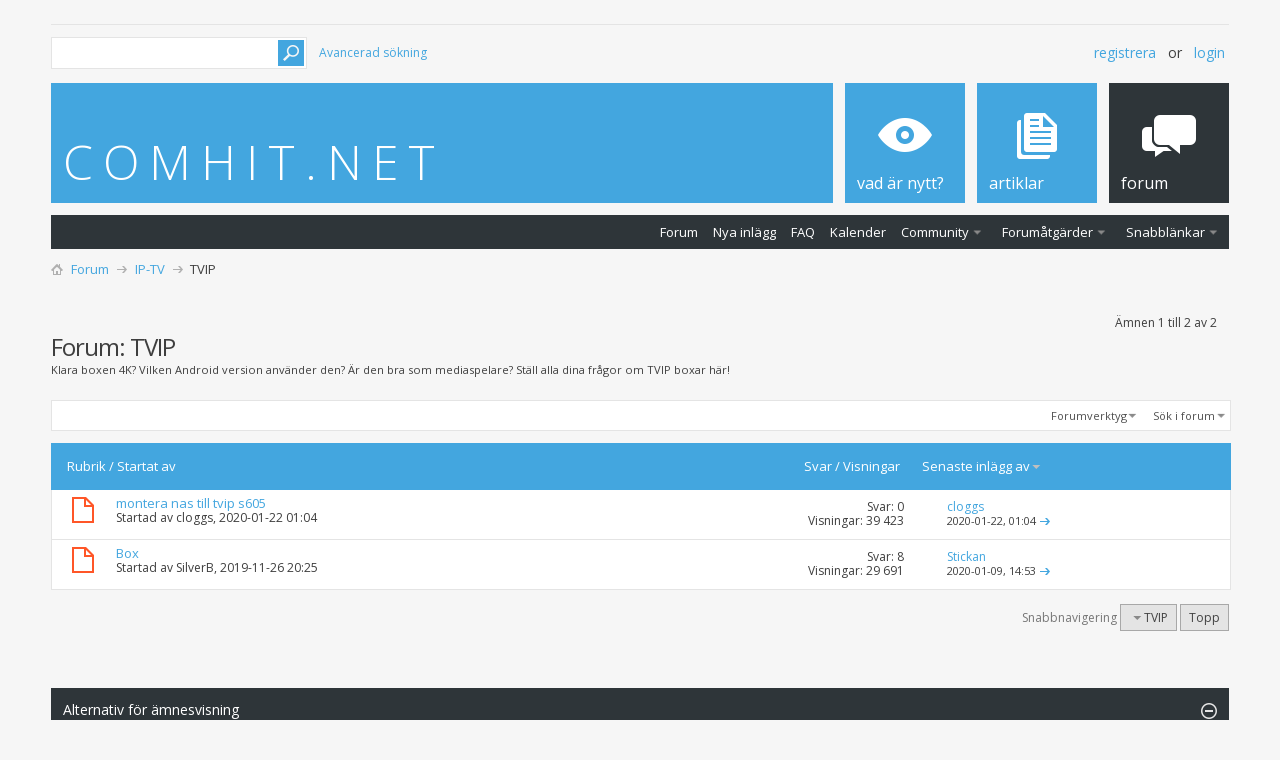

--- FILE ---
content_type: text/html; charset=ISO-8859-1
request_url: https://www.comhit.net/forums/112-TVIP?s=f41944ad28c2aa939caddd7d7bf9a4b9
body_size: 12974
content:
<!DOCTYPE html PUBLIC "-//W3C//DTD XHTML 1.0 Transitional//EN" "http://www.w3.org/TR/xhtml1/DTD/xhtml1-transitional.dtd">
<html xmlns="http://www.w3.org/1999/xhtml" xmlns:fb="http://www.facebook.com/2008/fbml" dir="ltr" lang="sv" id="vbulletin_html">
<head>
	<meta http-equiv="Content-Type" content="text/html; charset=ISO-8859-1" />
<meta id="e_vb_meta_bburl" name="vb_meta_bburl" content="https://www.comhit.net" />
<base href="https://www.comhit.net/" /><!--[if IE]></base><![endif]-->
<meta name="generator" content="vBulletin 4.2.5" />
<meta http-equiv="X-UA-Compatible" content="IE=9" />

	<link rel="Shortcut Icon" href="favicon.ico" type="image/x-icon" />


		<meta name="keywords" content="TVIP, comhit,com hit,comhit.net,com hit net,cardsharing,card sharing,kortdelning,cardsplitter,card splitter,kortdelare,kortsplitter,kort splitter,iptv,ip-tv,digitaltv,digital-tv,piratbox,streaming,clone,klon,clon,acamd,mgcamd,newcamd,csp,cardserverproxy,cardservproxy,oscam,cccam,multics,newcs,conax,cryptoguard,cryptoworks,irdeto,nagravision,seca,mediaguard,viaccess,videoguard,nds,amatörradio,dab,digitalradio,fm,am,radio,hårdvara,mjukvara,linux,mac,macos,osx,apple,pc,android,ios,google,htpc,ljud,projektorer,tv,dream,dreambox,dream box,dream multimedia,dreammultimedia,dm100,dm500,dm500hd,dm520,dm600,dm800,dm800se,dm820,dm900,dm7000,dm7020,dm7025,dm7080,dm8000,ipbox,gigablue,tiviar,azbox,fuba,humax,dgstation,nanoxx,maximum,hyro,diginor,megasat,pace,prismcube,samsung,sagem,radix,svt,technisat,topfield,triax,telesystem,tele system,tuner,terratec,vantage,vu+,vuplus,vu plus,xtrend,miraclebox,octagon,fortis,slingbox,opticum,wavefield,sky,media@link,nokia,kathrein,macab,boxer,comhem,com hem,canal digital,canaldigital,viasat,telia,mkb,cmore,cmore play,dplay,hbo,hbo nordic,magine tv,magine,netflix,svt play,tv4 play,viaplay,svt,svt1,svt2,svt24,barnkanalen,kunskapskanalen,tv3,tv4,kanal 5,tv6,sjuan,tv8,kana l9,tv10,kanal 11,tv12,apple,apple music,deezer,sony music,spotify,wimp,xbox music,nintendo,playstation,xbox,sega,satellitproffsen,satellit proffsen,satpro,digitalboxen,almsat,digitalnordic,digitalnordic,openpli,pli,peterpan,peter pan,gemini,newnigma,newnigma2,lt team,lt,oozoon,oe,opendreambox,oe1.6,oe2.0,oe2.2" />
		<meta name="description" content="Klara boxen 4K? Vilken Android version använder den? Är den bra som mediaspelare? Ställ alla dina frågor om TVIP boxar här!" />





<script type="text/javascript">
<!--
	if (typeof YAHOO === 'undefined') // Load ALL YUI Local
	{
		document.write('<script type="text/javascript" src="clientscript/yui/yuiloader-dom-event/yuiloader-dom-event.js?v=425"><\/script>');
		document.write('<script type="text/javascript" src="clientscript/yui/connection/connection-min.js?v=425"><\/script>');
		var yuipath = 'clientscript/yui';
		var yuicombopath = '';
		var remoteyui = false;
	}
	else	// Load Rest of YUI remotely (where possible)
	{
		var yuipath = 'clientscript/yui';
		var yuicombopath = '';
		var remoteyui = true;
		if (!yuicombopath)
		{
			document.write('<script type="text/javascript" src="clientscript/yui/connection/connection-min.js?v=425"><\/script>');
		}
	}
	var SESSIONURL = "s=f2fdc0fe7b81f2a10e3ec33ae3705756&";
	var SECURITYTOKEN = "guest";
	var IMGDIR_MISC = "images/metro/blue/misc";
	var IMGDIR_BUTTON = "images/metro/blue/buttons";
	var vb_disable_ajax = parseInt("0", 10);
	var SIMPLEVERSION = "425";
	var BBURL = "https://www.comhit.net";
	var LOGGEDIN = 0 > 0 ? true : false;
	var THIS_SCRIPT = "forumdisplay";
	var RELPATH = "forums/112-TVIP";
	var PATHS = {
		forum : "",
		cms   : "",
		blog  : ""
	};
	var AJAXBASEURL = "https://www.comhit.net/";
// -->
</script>
<script type="text/javascript" src="https://www.comhit.net/clientscript/vbulletin-core.js?v=425"></script>





	<link rel="stylesheet" type="text/css" href="clientscript/vbulletin_css/style00014l/main-rollup.css?d=1535139222" />
        <link type="text/css" rel="stylesheet" href="clientscript/vbulletin_css/style00014l/metro_theme_prefooter_blocks.css?d=1535139222" />

	<!--[if lt IE 8]>
	<link rel="stylesheet" type="text/css" href="clientscript/vbulletin_css/style00014l/popupmenu-ie.css?d=1535139222" />
	<link rel="stylesheet" type="text/css" href="clientscript/vbulletin_css/style00014l/vbulletin-ie.css?d=1535139222" />
	<link rel="stylesheet" type="text/css" href="clientscript/vbulletin_css/style00014l/vbulletin-chrome-ie.css?d=1535139222" />
	<link rel="stylesheet" type="text/css" href="clientscript/vbulletin_css/style00014l/vbulletin-formcontrols-ie.css?d=1535139222" />
	<link rel="stylesheet" type="text/css" href="clientscript/vbulletin_css/style00014l/editor-ie.css?d=1535139222" />
	<![endif]-->


<!--Google Web Fonts /-->
<link href='//fonts.googleapis.com/css?family=Open+Sans:400,300,600&subset=latin,cyrillic' rel='stylesheet' type='text/css'>



<script type="text/javascript" src="//ajax.googleapis.com/ajax/libs/jquery/1.6.4/jquery.min.js"></script>
<script type="text/javascript">
$(document).ready(function() {
	$('a.login-window').click(function() {
		
		// Getting the variable's value from a link 
		var loginBox = this.hash;

		//Fade in the Popup and add close button
		$(loginBox).fadeIn(300);
		
		//Set the center alignment padding + border
		var popMargTop = ($(loginBox).height() + 24) / 2; 
		var popMargLeft = ($(loginBox).width() + 24) / 2; 
		
		$(loginBox).css({ 
			'margin-top' : -popMargTop,
			'margin-left' : -popMargLeft
		});
		
		// Add the mask to body
		$('body').append('<div id="mask"></div>');
		$('#mask').fadeIn(300);
		
		return false;
	});
	
	// When clicking on the button close or the mask layer the popup closed
	$('a.close, #mask').live('click', function() { 
	  $('#mask , .login-popup').fadeOut(300 , function() {
		$('#mask').remove();  
	}); 
	return false;
	});
	
	$('#navbar_username').focus(function() {
		$('#navbar_username').parent().addClass('active');
	}); 
	$('#navbar_username').blur(function() {
		$('#navbar_username').parent().removeClass('active');
	}); 
	$('#navbar_password').focus(function() {
		$('#navbar_password_hint').parent().addClass('active');
	}); 
	$('#navbar_password').blur(function() {
		$('#navbar_password_hint').parent().removeClass('active');
	}); 

});
</script>

        <link href="https://groups.tapatalk-cdn.com/static/manifest/manifest.json" rel="manifest">
        
        <meta name="apple-itunes-app" content="app-id=307880732, affiliate-data=at=10lR7C, app-argument=tapatalk://www.comhit.net?location=forum&page=1&perpage=20&fid=112" />
        
	<title>TVIP</title>
	
	<script type="text/javascript" src="clientscript/vbulletin_read_marker.js?v=425"></script>
	
	
		<link rel="stylesheet" type="text/css" href="clientscript/vbulletin_css/style00014l/forumdisplay-rollup.css?d=1535139222" />
	

	<!--[if lt IE 8]>
	<script type="text/javascript" src="clientscript/vbulletin-threadlist-ie.js?v=425"></script>
		<link rel="stylesheet" type="text/css" href="clientscript/vbulletin_css/style00014l/toolsmenu-ie.css?d=1535139222" />
	<link rel="stylesheet" type="text/css" href="clientscript/vbulletin_css/style00014l/forumbits-ie.css?d=1535139222" />
	<link rel="stylesheet" type="text/css" href="clientscript/vbulletin_css/style00014l/forumdisplay-ie.css?d=1535139222" />
	<link rel="stylesheet" type="text/css" href="clientscript/vbulletin_css/style00014l/threadlist-ie.css?d=1535139222" />
	<link rel="stylesheet" type="text/css" href="clientscript/vbulletin_css/style00014l/options-ie.css?d=1535139222" />
	<![endif]-->
	<link rel="stylesheet" type="text/css" href="clientscript/vbulletin_css/style00014l/additional.css?d=1535139222" />

</head>

<body>

<!-- Metro Theme from PixelGoose.com v.1.1.4 -->


<div class="above_body"> <!-- closing tag is in template navbar -->
<div id="header" class="floatcontainer doc_header">

<div class="ad_global_header">
     
     
</div>

<div id="top_header">

	
		<div id="globalsearch" class="globalsearch">
			<form action="search.php?s=f2fdc0fe7b81f2a10e3ec33ae3705756&amp;do=process" method="post" id="navbar_search" class="navbar_search">
				
				<input type="hidden" name="securitytoken" value="guest" />
				<input type="hidden" name="do" value="process" />
				<input type="text" value="" name="query" class="textbox" tabindex="99"/>
				<input type="submit" class="searchbutton" name="submit" onclick="document.getElementById('navbar_search').submit;" tabindex="100"/>
			</form>
		</div>
		<ul class="advanced_search">
				<li><a href="search.php?s=f2fdc0fe7b81f2a10e3ec33ae3705756" accesskey="4">Avancerad sökning</a></li>
				
		</ul>
	



	<div id="toplinks" class="toplinks">
		
			<ul class="nouser">
			
				<li><a href="register.php?s=f2fdc0fe7b81f2a10e3ec33ae3705756" rel="nofollow">Registrera</a></li>
			
				<li>or</li>
				<li><a href="#login-box" class="login-window">Login</a></li>
			</ul>
		
	</div>

	
</div>


    <div id="login-box" class="login-popup">
        <a href="#" class="close"><img src="images/metro/blue/misc/close_popup.png" class="close-button" title="Close" alt="Close" /></a>
        <div id="login-text">Login to Your Account</div>
			<script type="text/javascript" src="clientscript/vbulletin_md5.js?v=425"></script>
			<form id="navbar_loginform" action="login.php?s=f2fdc0fe7b81f2a10e3ec33ae3705756&amp;do=login" method="post" onsubmit="md5hash(vb_login_password, vb_login_md5password, vb_login_md5password_utf, 0)">
				<fieldset id="logindetails" class="logindetails">
					<div>
					<div class="navbar_username_outer"><input type="text" class="textbox default-value" name="vb_login_username" id="navbar_username" size="10" accesskey="u" tabindex="101" value="Användarnamn" /></div>
					<div class="navbar_password_outer"><input type="password" class="textbox" tabindex="102" name="vb_login_password" id="navbar_password" size="10" />
					<input type="text" class="textbox default-value" tabindex="102" name="vb_login_password_hint" id="navbar_password_hint" size="10" value="Lösenord" style="display:none;" /></div>
                    
					<div class="login-ctrl">
                        <div id="remember" class="remember">
                            <label for="cb_cookieuser_navbar"><input type="checkbox" name="cookieuser" value="1" id="cb_cookieuser_navbar" class="cb_cookieuser_navbar" accesskey="c" tabindex="103" /> Kom ihåg mig?</label>
                        </div>                
                        
                        <input type="submit" class="loginbutton" tabindex="104" value="Logga in" title="Skriv in ditt användarnamn och lösenord i rutorna för att logga in, eller klicka på länken &quot;registrera&quot; för att skapa en egen profil." accesskey="s" />
                        </div>
                    </div>
				</fieldset>


				<input type="hidden" name="s" value="f2fdc0fe7b81f2a10e3ec33ae3705756" />
				<input type="hidden" name="securitytoken" value="guest" />
				<input type="hidden" name="do" value="login" />
				<input type="hidden" name="vb_login_md5password" />
				<input type="hidden" name="vb_login_md5password_utf" />
			</form>
			<script type="text/javascript">
			YAHOO.util.Dom.setStyle('navbar_password_hint', "display", "inline");
			YAHOO.util.Dom.setStyle('navbar_password', "display", "none");
			vB_XHTML_Ready.subscribe(function()
			{
			//
				YAHOO.util.Event.on('navbar_username', "focus", navbar_username_focus);
				YAHOO.util.Event.on('navbar_username', "blur", navbar_username_blur);
				YAHOO.util.Event.on('navbar_password_hint', "focus", navbar_password_hint);
				YAHOO.util.Event.on('navbar_password', "blur", navbar_password);
			});
			
			function navbar_username_focus(e)
			{
			//
				var textbox = YAHOO.util.Event.getTarget(e);
				if (textbox.value == 'Användarnamn')
				{
				//
					textbox.value='';
					textbox.style.color='#000000';
				}
			}

			function navbar_username_blur(e)
			{
			//
				var textbox = YAHOO.util.Event.getTarget(e);
				if (textbox.value == '')
				{
				//
					textbox.value='Användarnamn';
					textbox.style.color='#777777';
				}
			}
			
			function navbar_password_hint(e)
			{
			//
				var textbox = YAHOO.util.Event.getTarget(e);
				
				YAHOO.util.Dom.setStyle('navbar_password_hint', "display", "none");
				YAHOO.util.Dom.setStyle('navbar_password', "display", "inline");
				YAHOO.util.Dom.get('navbar_password').focus();
			}

			function navbar_password(e)
			{
			//
				var textbox = YAHOO.util.Event.getTarget(e);
				
				if (textbox.value == '')
				{
					YAHOO.util.Dom.setStyle('navbar_password_hint', "display", "inline");
					YAHOO.util.Dom.setStyle('navbar_password', "display", "none");
				}
			}
			</script>
            
            <div class="register-ctrl">
            	<a class="login-popup-register" href="register.php?s=f2fdc0fe7b81f2a10e3ec33ae3705756" rel="nofollow">Registrera</a>
                <div class="login-popup-fb">
				
					
				
                </div>
            </div>
</div>



<div id="middle_header">
<a name="top" href="forum.php?s=f2fdc0fe7b81f2a10e3ec33ae3705756" class="logo-image" style="text-decoration:none"><font color="#ffffff" size="100%" style="font-weight: 300;letter-spacing: 10px">COMHIT.NET</font></a>
<div id="navbar" class="navbar">
	<ul id="navtabs" class="navtabs floatcontainer">
		
		
	
		<li  id="vbtab_whatsnew">
			<a class="navtab" href="activity.php?s=f2fdc0fe7b81f2a10e3ec33ae3705756"><span>Vad är nytt?</span></a>
		</li>
		
		

	
		<li  id="vbtab_cms">
			<a class="navtab" href="content.php?s=f2fdc0fe7b81f2a10e3ec33ae3705756"><span>Artiklar</span></a>
		</li>
		
		

	
		<li class="selected" id="vbtab_forum">
			<a class="navtab" href="forum.php?s=f2fdc0fe7b81f2a10e3ec33ae3705756"><span>Forum</span></a>
		</li>
		
		
			<ul class="floatcontainer">
				
					
						
							<li id="vbflink_bbmenu"><a href="forum.php?s=f2fdc0fe7b81f2a10e3ec33ae3705756">Forum</a></li>
						
					
				
					
						
							<li id="vbflink_newposts"><a href="search.php?s=f2fdc0fe7b81f2a10e3ec33ae3705756&amp;do=getnew&amp;contenttype=vBForum_Post">Nya inlägg</a></li>
						
					
				
					
						
							<li id="vbflink_faq"><a href="faq.php?s=f2fdc0fe7b81f2a10e3ec33ae3705756">FAQ</a></li>
						
					
				
					
						
							<li id="vbflink_calendar"><a href="calendar.php?s=f2fdc0fe7b81f2a10e3ec33ae3705756">Kalender</a></li>
						
					
				
					
						<li class="popupmenu" id="vbmenu_community">
							<a href="javascript://" class="popupctrl">Community</a>
							<ul class="popupbody popuphover">
								
									<li id="vbclink_members"><a href="memberlist.php?s=f2fdc0fe7b81f2a10e3ec33ae3705756">Medlemslista</a></li>
								
							</ul>
						</li>
					
				
					
						<li class="popupmenu" id="vbmenu_actions">
							<a href="javascript://" class="popupctrl">Forumåtgärder</a>
							<ul class="popupbody popuphover">
								
									<li id="vbalink_mfr"><a href="forumdisplay.php?s=f2fdc0fe7b81f2a10e3ec33ae3705756&amp;do=markread&amp;markreadhash=guest">Markera forum som lästa</a></li>
								
							</ul>
						</li>
					
				
					
						<li class="popupmenu" id="vbmenu_qlinks">
							<a href="javascript://" class="popupctrl">Snabblänkar</a>
							<ul class="popupbody popuphover">
								
									<li id="vbqlink_posts"><a href="search.php?s=f2fdc0fe7b81f2a10e3ec33ae3705756&amp;do=getdaily&amp;contenttype=vBForum_Post">Dagens inlägg</a></li>
								
									<li id="vbqlink_leaders"><a href="showgroups.php?s=f2fdc0fe7b81f2a10e3ec33ae3705756">Visa forumets ledare</a></li>
								
							</ul>
						</li>
					
				
			</ul>
		

		
	</ul>
</div>
</div>
</div>
</div><!-- closing div for above_body -->

<div class="body_wrapper">
<div id="breadcrumb" class="breadcrumb">
	<ul class="floatcontainer">
		<li class="navbithome"><a href="index.php?s=f2fdc0fe7b81f2a10e3ec33ae3705756" accesskey="1"><img src="images/metro/blue/misc/navbit-home.png" alt="Hem" /></a></li>
		
	<li class="navbit"><a href="forum.php?s=f2fdc0fe7b81f2a10e3ec33ae3705756">Forum</a></li>

	<li class="navbit"><a href="forums/109-IP-TV?s=f2fdc0fe7b81f2a10e3ec33ae3705756">IP-TV</a></li>

		
	<li class="navbit lastnavbit"><span>TVIP</span></li>

	</ul>
	<hr />
</div>

 
 






<div id="above_threadlist" class="above_threadlist">

	
	<div class="threadpagenav">
		
		<div id="threadpagestats" class="threadpagestats">Ämnen 1 till 2 av 2</div>
	</div>
	
</div>
<div id="pagetitle" class="pagetitle">
	<h1>Forum: <span class="forumtitle">TVIP</span></h1>
	<p class="description">Klara boxen 4K? Vilken Android version använder den? Är den bra som mediaspelare? Ställ alla dina frågor om TVIP boxar här!</p>
</div>

	
	<div id="above_threadlist_controls" class="above_threadlist_controls toolsmenu">
		<div>
		<ul class="popupgroup forumdisplaypopups" id="forumdisplaypopups">
			<li class="popupmenu nohovermenu" id="forumtools">
				<h6><a href="javascript://" class="popupctrl" rel="nofollow">Forumverktyg</a></h6>
				<ul class="popupbody popuphover">
					
						<li>
							<a href="forumdisplay.php?s=f2fdc0fe7b81f2a10e3ec33ae3705756&amp;do=markread&amp;f=112&amp;markreadhash=guest" rel="nofollow" onclick="return mark_forum_and_threads_read(112);">
								Markera det här forumet som läst
							</a>
						</li>
						
					<li><a href="forums/109-IP-TV?s=f2fdc0fe7b81f2a10e3ec33ae3705756" rel="nofollow">Visa huvudforum</a></li>
				</ul>
			</li>
                        
			<li class="popupmenu nohovermenu forumsearch menusearch" id="forumsearch">
				<h6><a href="javascript://" class="popupctrl">Sök i forum</a></h6>
				<form action="search.php?do=process" method="get">
				<ul class="popupbody popuphover">
					<li>
						<input type="text" class="searchbox" name="q" value="Sök ..." />
						<input type="submit" class="button" value="Sök" />
					</li>
					<li class="formsubmit" id="popupsearch">
						<div class="submitoptions">
							<label><input type="radio" name="showposts" value="0" checked="checked" /> Visa ämnen</label>
							<label><input type="radio" name="showposts" value="1" /> Visa inlägg</label>
						</div>
						<div class="advancedsearchlink"><a href="search.php?s=f2fdc0fe7b81f2a10e3ec33ae3705756&amp;search_type=1&amp;contenttype=vBForum_Post&amp;forumchoice[]=112" rel="nofollow">Avancerad sökning</a></div>

					</li>
				</ul>
				<input type="hidden" name="s" value="f2fdc0fe7b81f2a10e3ec33ae3705756" />
				<input type="hidden" name="securitytoken" value="guest" />
				<input type="hidden" name="do" value="process" />
				<input type="hidden" name="contenttype" value="vBForum_Post" />
				<input type="hidden" name="forumchoice[]" value="112" />
				<input type="hidden" name="childforums" value="1" />
				<input type="hidden" name="exactname" value="1" />
				</form>
			</li>
			



		</ul>
			
		</div>
	</div>
	






<div id="threadlist" class="threadlist">
	<form id="thread_inlinemod_form" action="inlinemod.php?forumid=112" method="post">
		<h2 class="hidden">Ämnen i detta forum</h2>

		<div>
			<div class="threadlisthead table">
				<div>
				<span class="threadinfo">
					<span class="threadtitle">
						<a href="forums/112-TVIP?s=f2fdc0fe7b81f2a10e3ec33ae3705756&amp;sort=title&amp;order=asc" rel="nofollow">Rubrik</a> /
						<a href="forums/112-TVIP?s=f2fdc0fe7b81f2a10e3ec33ae3705756&amp;sort=postusername&amp;order=asc" rel="nofollow">Startat av</a>
					</span>
				</span>
				

					<span class="threadstats td"><a href="forums/112-TVIP?s=f2fdc0fe7b81f2a10e3ec33ae3705756&amp;sort=replycount&amp;order=desc" rel="nofollow">Svar</a> / <a href="forums/112-TVIP?s=f2fdc0fe7b81f2a10e3ec33ae3705756&amp;sort=views&amp;order=desc" rel="nofollow">Visningar</a></span>
					<span class="threadlastpost td"><a href="forums/112-TVIP?s=f2fdc0fe7b81f2a10e3ec33ae3705756&amp;sort=lastpost&amp;order=asc" rel="nofollow">Senaste inlägg av<img class="sortarrow" src="images/metro/blue/buttons/sortarrow-asc.png" alt="Omvänd sorteringsordning" border="0" /></a></span>
					
				
				</div>
			</div>

			
			
				<ol id="threads" class="threads">
					<li class="threadbit hot" id="thread_39866">
	<div class="rating0 nonsticky">
		<div class="threadinfo" title="jag har precis skaffat en tvip s605 
 
någon här som vet om det går att logga in med putty och montera en nas">
			<!--  status icon block -->
			<a class="threadstatus" rel="vB::AJAX" ></a>

			<!-- title / author block -->
			<div class="inner">
				<h3 class="threadtitle">
                    	

                    

					
                                        
 					
                	<a class="title" href="threads/39866-montera-nas-till-tvip-s605?s=f2fdc0fe7b81f2a10e3ec33ae3705756" id="thread_title_39866">montera nas till tvip s605</a>
				</h3>

				<div class="threadmeta">				
					<div class="author">
												
						
							<span class="label">Startad av&nbsp;<a href="members/32789-cloggs?s=f2fdc0fe7b81f2a10e3ec33ae3705756" class="username understate" title="Startad av cloggs, 2020-01-22 01:04">cloggs</a>,&nbsp;2020-01-22&nbsp;01:04</span>
						
						
						
						<!-- iconinfo -->
						<div class="threaddetails td">
							<div class="threaddetailicons">
								
								
								
								
								
								
							</div>
						</div>
					</div>
					
				</div>

			</div>
		</div>
		
		<!-- threadstats -->
		
		<ul class="threadstats td alt" title="">
			
				<li>Svar:
					
						0
					
				</li>
				<li>Visningar: 39&nbsp;423</li>
			
			<li class="hidden">Betyg0 / 5</li>
		</ul>
							
		<!-- lastpost -->
		<dl class="threadlastpost td">
		
			<dt class="lastpostby hidden">Senaste inlägg av</dt>
			<dd><div class="popupmenu memberaction">
	<a class="username offline popupctrl" href="members/32789-cloggs?s=f2fdc0fe7b81f2a10e3ec33ae3705756" title="cloggs är inte uppkopplad"><strong>cloggs</strong></a>
	<ul class="popupbody popuphover memberaction_body">
		<li class="left">
			<a href="members/32789-cloggs?s=f2fdc0fe7b81f2a10e3ec33ae3705756" class="siteicon_profile">
				Visa profil
			</a>
		</li>
		
		<li class="right">
			<a href="search.php?s=f2fdc0fe7b81f2a10e3ec33ae3705756&amp;do=finduser&amp;userid=32789&amp;contenttype=vBForum_Post&amp;showposts=1" class="siteicon_forum" rel="nofollow">
				Visa foruminlägg
			</a>
		</li>
		
		
		<li class="left">
			<a href="private.php?s=f2fdc0fe7b81f2a10e3ec33ae3705756&amp;do=newpm&amp;u=32789" class="siteicon_message" rel="nofollow">
				Privat meddelande
			</a>
		</li>
		
		
		
		
		
		
		
		<li class="right">
			<a href="https://www.comhit.net/list/author/32789-cloggs?s=f2fdc0fe7b81f2a10e3ec33ae3705756" class="siteicon_article" rel="nofollow">
				Visa artiklar
			</a>
		</li>
		

		

		
		
	</ul>
</div></dd>
			<dd>2020-01-22, <span class="time">01:04</span>
			<a href="threads/39866-montera-nas-till-tvip-s605?s=f2fdc0fe7b81f2a10e3ec33ae3705756&amp;p=260983#post260983" class="lastpostdate understate" title="Gå till det senaste inlägget"><img src="images/metro/blue/buttons/lastpost-right.png" alt="Gå till det senaste inlägget" /></a>
			</dd>
		
		</dl>

		
		
		
		
	</div>
</li><li class="threadbit hot" id="thread_39817">
	<div class="rating0 nonsticky">
		<div class="threadinfo" title="Vilken box är bra för ip-tv? Har inte så stora krav förutom att den ska fungera &amp; inte hänga sig?">
			<!--  status icon block -->
			<a class="threadstatus" rel="vB::AJAX" ></a>

			<!-- title / author block -->
			<div class="inner">
				<h3 class="threadtitle">
                    	

                    

					
                                        
 					
                	<a class="title" href="threads/39817-Box?s=f2fdc0fe7b81f2a10e3ec33ae3705756" id="thread_title_39817">Box</a>
				</h3>

				<div class="threadmeta">				
					<div class="author">
												
						
							<span class="label">Startad av&nbsp;<a href="members/15831-SilverB?s=f2fdc0fe7b81f2a10e3ec33ae3705756" class="username understate" title="Startad av SilverB, 2019-11-26 20:25">SilverB</a>,&nbsp;2019-11-26&nbsp;20:25</span>
						
						
						
						<!-- iconinfo -->
						<div class="threaddetails td">
							<div class="threaddetailicons">
								
								
								
								
								
								
							</div>
						</div>
					</div>
					
				</div>

			</div>
		</div>
		
		<!-- threadstats -->
		
		<ul class="threadstats td alt" title="">
			
				<li>Svar:
					
						8
					
				</li>
				<li>Visningar: 29&nbsp;691</li>
			
			<li class="hidden">Betyg0 / 5</li>
		</ul>
							
		<!-- lastpost -->
		<dl class="threadlastpost td">
		
			<dt class="lastpostby hidden">Senaste inlägg av</dt>
			<dd><div class="popupmenu memberaction">
	<a class="username offline popupctrl" href="members/209-Stickan?s=f2fdc0fe7b81f2a10e3ec33ae3705756" title="Stickan är inte uppkopplad"><strong>Stickan</strong></a>
	<ul class="popupbody popuphover memberaction_body">
		<li class="left">
			<a href="members/209-Stickan?s=f2fdc0fe7b81f2a10e3ec33ae3705756" class="siteicon_profile">
				Visa profil
			</a>
		</li>
		
		<li class="right">
			<a href="search.php?s=f2fdc0fe7b81f2a10e3ec33ae3705756&amp;do=finduser&amp;userid=209&amp;contenttype=vBForum_Post&amp;showposts=1" class="siteicon_forum" rel="nofollow">
				Visa foruminlägg
			</a>
		</li>
		
		
		<li class="left">
			<a href="private.php?s=f2fdc0fe7b81f2a10e3ec33ae3705756&amp;do=newpm&amp;u=209" class="siteicon_message" rel="nofollow">
				Privat meddelande
			</a>
		</li>
		
		
		
		
		
		
		
		<li class="right">
			<a href="https://www.comhit.net/list/author/209-Stickan?s=f2fdc0fe7b81f2a10e3ec33ae3705756" class="siteicon_article" rel="nofollow">
				Visa artiklar
			</a>
		</li>
		

		

		
		
	</ul>
</div></dd>
			<dd>2020-01-09, <span class="time">14:53</span>
			<a href="threads/39817-Box?s=f2fdc0fe7b81f2a10e3ec33ae3705756&amp;p=260952#post260952" class="lastpostdate understate" title="Gå till det senaste inlägget"><img src="images/metro/blue/buttons/lastpost-right.png" alt="Gå till det senaste inlägget" /></a>
			</dd>
		
		</dl>

		
		
		
		
	</div>
</li>
				</ol>
			
		</div>
		<hr />

		<div class="noinlinemod forumfoot">
		
		</div>

		<input type="hidden" name="url" value="" />
		<input type="hidden" name="s" value="f2fdc0fe7b81f2a10e3ec33ae3705756" />
		<input type="hidden" name="securitytoken" value="guest" />
		<input type="hidden" name="forumid" value="112" />
	</form>
</div>



<div id="below_threadlist" class="noinlinemod below_threadlist">
	
	<div class="threadpagenav">
		
		<div class="clear"></div>
<div class="navpopupmenu popupmenu nohovermenu" id="forumdisplay_navpopup">
	
		<span class="shade">Snabbnavigering</span>
		<a href="forums/112-TVIP?s=f2fdc0fe7b81f2a10e3ec33ae3705756" class="popupctrl"><span class="ctrlcontainer">TVIP</span></a>
		<a href="forums/112-TVIP#top" class="textcontrol" onclick="document.location.hash='top';return false;">Topp</a>
	
	<ul class="navpopupbody popupbody popuphover">
		
		<li class="optionlabel">Sidor</li>
		<li><a href="usercp.php?s=f2fdc0fe7b81f2a10e3ec33ae3705756">Inställningar</a></li>
		<li><a href="private.php?s=f2fdc0fe7b81f2a10e3ec33ae3705756">Privata meddelanden</a></li>
		<li><a href="subscription.php?s=f2fdc0fe7b81f2a10e3ec33ae3705756">Prenumerationer</a></li>
		<li><a href="online.php?s=f2fdc0fe7b81f2a10e3ec33ae3705756">Vilka besöker forumet just nu</a></li>
		<li><a href="search.php?s=f2fdc0fe7b81f2a10e3ec33ae3705756">Sök i forum</a></li>
		<li><a href="forum.php?s=f2fdc0fe7b81f2a10e3ec33ae3705756">Forumets hemsida</a></li>
		
			<li class="optionlabel">Forum</li>
			
		
			
				<li><a href="forums/6-Mottagare?s=f2fdc0fe7b81f2a10e3ec33ae3705756">Mottagare</a>
					<ol class="d1">
						
		
			
				<li><a href="forums/64-AzBox?s=f2fdc0fe7b81f2a10e3ec33ae3705756">AzBox</a></li>
			
		
			
				<li><a href="forums/25-DGStation?s=f2fdc0fe7b81f2a10e3ec33ae3705756">DGStation</a></li>
			
		
			
				<li><a href="forums/23-Dreambox?s=f2fdc0fe7b81f2a10e3ec33ae3705756">Dreambox</a></li>
			
		
			
				<li><a href="forums/71-Fortis-Miraclebox-Octagon-Wavefield?s=f2fdc0fe7b81f2a10e3ec33ae3705756">Fortis/Miraclebox/Octagon/Wavefield</a></li>
			
		
			
				<li><a href="forums/62-Kathrein?s=f2fdc0fe7b81f2a10e3ec33ae3705756">Kathrein</a></li>
			
		
			
				<li><a href="forums/73-Slingbox?s=f2fdc0fe7b81f2a10e3ec33ae3705756">Slingbox</a></li>
			
		
			
				<li><a href="forums/72-Tiviar?s=f2fdc0fe7b81f2a10e3ec33ae3705756">Tiviar</a></li>
			
		
			
				<li><a href="forums/65-Vu?s=f2fdc0fe7b81f2a10e3ec33ae3705756">Vu+</a></li>
			
		
			
				<li><a href="forums/14-%C3%96vriga-mottagare?s=f2fdc0fe7b81f2a10e3ec33ae3705756">Övriga mottagare</a></li>
			
		
			
					</ol>
				</li>
			
		
			
				<li><a href="forums/109-IP-TV?s=f2fdc0fe7b81f2a10e3ec33ae3705756">IP-TV</a>
					<ol class="d1">
						
		
			
				<li><a href="forums/110-Formuler?s=f2fdc0fe7b81f2a10e3ec33ae3705756">Formuler</a></li>
			
		
			
				<li><a href="forums/111-MAG?s=f2fdc0fe7b81f2a10e3ec33ae3705756">MAG</a></li>
			
		
			
				<li><a href="forums/112-TVIP?s=f2fdc0fe7b81f2a10e3ec33ae3705756">TVIP</a></li>
			
		
			
				<li><a href="forums/113-%C3%96vriga-mottagare?s=f2fdc0fe7b81f2a10e3ec33ae3705756">Övriga mottagare</a></li>
			
		
			
				<li><a href="forums/114-%C3%96vrigt?s=f2fdc0fe7b81f2a10e3ec33ae3705756">Övrigt</a></li>
			
		
			
					</ol>
				</li>
			
		
			
				<li><a href="forums/4-Digital-TV?s=f2fdc0fe7b81f2a10e3ec33ae3705756">Digital-TV</a>
					<ol class="d1">
						
		
			
				<li><a href="forums/115-Allente?s=f2fdc0fe7b81f2a10e3ec33ae3705756">Allente</a></li>
			
		
			
				<li><a href="forums/10-Boxer?s=f2fdc0fe7b81f2a10e3ec33ae3705756">Boxer</a></li>
			
		
			
				<li><a href="forums/13-Canal-Digital?s=f2fdc0fe7b81f2a10e3ec33ae3705756">Canal Digital</a></li>
			
		
			
				<li><a href="forums/9-Com-Hem?s=f2fdc0fe7b81f2a10e3ec33ae3705756">Com Hem</a></li>
			
		
			
				<li><a href="forums/26-IP-TV?s=f2fdc0fe7b81f2a10e3ec33ae3705756">IP-TV</a></li>
			
		
			
				<li><a href="forums/11-Viasat?s=f2fdc0fe7b81f2a10e3ec33ae3705756">Viasat</a></li>
			
		
			
					</ol>
				</li>
			
		
			
				<li><a href="forums/75-Krypteringssystem?s=f2fdc0fe7b81f2a10e3ec33ae3705756">Krypteringssystem</a>
					<ol class="d1">
						
		
			
				<li><a href="forums/84-Conax?s=f2fdc0fe7b81f2a10e3ec33ae3705756">Conax</a></li>
			
		
			
				<li><a href="forums/77-CryptoGuard?s=f2fdc0fe7b81f2a10e3ec33ae3705756">CryptoGuard</a></li>
			
		
			
				<li><a href="forums/78-Cryptoworks?s=f2fdc0fe7b81f2a10e3ec33ae3705756">Cryptoworks</a></li>
			
		
			
				<li><a href="forums/79-Irdeto?s=f2fdc0fe7b81f2a10e3ec33ae3705756">Irdeto</a></li>
			
		
			
				<li><a href="forums/80-Nagravision?s=f2fdc0fe7b81f2a10e3ec33ae3705756">Nagravision</a></li>
			
		
			
				<li><a href="forums/81-Seca-Mediaguard?s=f2fdc0fe7b81f2a10e3ec33ae3705756">Seca Mediaguard</a></li>
			
		
			
				<li><a href="forums/82-Viaccess?s=f2fdc0fe7b81f2a10e3ec33ae3705756">Viaccess</a></li>
			
		
			
				<li><a href="forums/83-VideoGuard-NDS?s=f2fdc0fe7b81f2a10e3ec33ae3705756">VideoGuard/NDS</a></li>
			
		
			
					</ol>
				</li>
			
		
			
				<li><a href="forums/85-Streamingtj%C3%A4nster?s=f2fdc0fe7b81f2a10e3ec33ae3705756">Streamingtjänster</a>
					<ol class="d1">
						
		
			
				<li><a href="forums/86-TV-Serier-Film?s=f2fdc0fe7b81f2a10e3ec33ae3705756">TV/Serier/Film</a>
					<ol class="d2">
						
		
			
				<li><a href="forums/88-Cmore-Play?s=f2fdc0fe7b81f2a10e3ec33ae3705756">Cmore Play</a></li>
			
		
			
				<li><a href="forums/89-Dplay?s=f2fdc0fe7b81f2a10e3ec33ae3705756">Dplay</a></li>
			
		
			
				<li><a href="forums/90-HBO-Nordic?s=f2fdc0fe7b81f2a10e3ec33ae3705756">HBO Nordic</a></li>
			
		
			
				<li><a href="forums/105-Magine-TV?s=f2fdc0fe7b81f2a10e3ec33ae3705756">Magine TV</a></li>
			
		
			
				<li><a href="forums/91-Netflix?s=f2fdc0fe7b81f2a10e3ec33ae3705756">Netflix</a></li>
			
		
			
				<li><a href="forums/92-SVT-Play?s=f2fdc0fe7b81f2a10e3ec33ae3705756">SVT Play</a></li>
			
		
			
				<li><a href="forums/100-TV4-Play?s=f2fdc0fe7b81f2a10e3ec33ae3705756">TV4 Play</a></li>
			
		
			
				<li><a href="forums/93-Viaplay?s=f2fdc0fe7b81f2a10e3ec33ae3705756">Viaplay</a></li>
			
		
			
					</ol>
				</li>
			
		
			
				<li><a href="forums/87-Musik?s=f2fdc0fe7b81f2a10e3ec33ae3705756">Musik</a>
					<ol class="d2">
						
		
			
				<li><a href="forums/94-Apple-Music?s=f2fdc0fe7b81f2a10e3ec33ae3705756">Apple Music</a></li>
			
		
			
				<li><a href="forums/95-Deezer?s=f2fdc0fe7b81f2a10e3ec33ae3705756">Deezer</a></li>
			
		
			
				<li><a href="forums/96-Sony-Music-Unlimited?s=f2fdc0fe7b81f2a10e3ec33ae3705756">Sony Music Unlimited</a></li>
			
		
			
				<li><a href="forums/97-Spotify?s=f2fdc0fe7b81f2a10e3ec33ae3705756">Spotify</a></li>
			
		
			
				<li><a href="forums/106-Tidal?s=f2fdc0fe7b81f2a10e3ec33ae3705756">Tidal</a></li>
			
		
			
				<li><a href="forums/98-Wimp?s=f2fdc0fe7b81f2a10e3ec33ae3705756">Wimp</a></li>
			
		
			
				<li><a href="forums/99-Xbox-Music?s=f2fdc0fe7b81f2a10e3ec33ae3705756">Xbox Music</a></li>
			
		
			
					</ol>
				</li>
			
		
			
					</ol>
				</li>
			
		
			
				<li><a href="forums/101-Radio?s=f2fdc0fe7b81f2a10e3ec33ae3705756">Radio</a>
					<ol class="d1">
						
		
			
				<li><a href="forums/102-Amat%C3%B6rradio?s=f2fdc0fe7b81f2a10e3ec33ae3705756">Amatörradio</a></li>
			
		
			
				<li><a href="forums/103-Digitalradio-%28DAB%29?s=f2fdc0fe7b81f2a10e3ec33ae3705756">Digitalradio (DAB)</a></li>
			
		
			
				<li><a href="forums/104-FM-AM-radio?s=f2fdc0fe7b81f2a10e3ec33ae3705756">FM/AM-radio</a></li>
			
		
			
					</ol>
				</li>
			
		
			
				<li><a href="forums/39-Datorer?s=f2fdc0fe7b81f2a10e3ec33ae3705756">Datorer</a>
					<ol class="d1">
						
		
			
				<li><a href="forums/40-H%C3%A5rdvara?s=f2fdc0fe7b81f2a10e3ec33ae3705756">Hårdvara</a></li>
			
		
			
				<li><a href="forums/41-Mjukvara?s=f2fdc0fe7b81f2a10e3ec33ae3705756">Mjukvara</a>
					<ol class="d2">
						
		
			
				<li><a href="forums/43-Linux?s=f2fdc0fe7b81f2a10e3ec33ae3705756">Linux</a></li>
			
		
			
				<li><a href="forums/44-Mac-OS-X?s=f2fdc0fe7b81f2a10e3ec33ae3705756">Mac OS X</a></li>
			
		
			
				<li><a href="forums/42-Windows?s=f2fdc0fe7b81f2a10e3ec33ae3705756">Windows</a></li>
			
		
			
					</ol>
				</li>
			
		
			
					</ol>
				</li>
			
		
			
				<li><a href="forums/27-Spelkonsoler?s=f2fdc0fe7b81f2a10e3ec33ae3705756">Spelkonsoler</a>
					<ol class="d1">
						
		
			
				<li><a href="forums/30-Nintendo?s=f2fdc0fe7b81f2a10e3ec33ae3705756">Nintendo</a></li>
			
		
			
				<li><a href="forums/29-Playstation?s=f2fdc0fe7b81f2a10e3ec33ae3705756">Playstation</a></li>
			
		
			
				<li><a href="forums/28-Xbox?s=f2fdc0fe7b81f2a10e3ec33ae3705756">Xbox</a></li>
			
		
			
					</ol>
				</li>
			
		
			
				<li><a href="forums/34-Hifi?s=f2fdc0fe7b81f2a10e3ec33ae3705756">Hifi</a>
					<ol class="d1">
						
		
			
				<li><a href="forums/37-HTPC?s=f2fdc0fe7b81f2a10e3ec33ae3705756">HTPC</a></li>
			
		
			
				<li><a href="forums/38-Ljud?s=f2fdc0fe7b81f2a10e3ec33ae3705756">Ljud</a></li>
			
		
			
				<li><a href="forums/35-Projektorer?s=f2fdc0fe7b81f2a10e3ec33ae3705756">Projektorer</a></li>
			
		
			
				<li><a href="forums/36-TV?s=f2fdc0fe7b81f2a10e3ec33ae3705756">TV</a></li>
			
		
			
					</ol>
				</li>
			
		
			
				<li><a href="forums/7-%C3%96vrigt?s=f2fdc0fe7b81f2a10e3ec33ae3705756">Övrigt</a>
					<ol class="d1">
						
		
			
				<li><a href="forums/67-Wiki?s=f2fdc0fe7b81f2a10e3ec33ae3705756">Wiki</a></li>
			
		
			
				<li><a href="forums/22-Guider?s=f2fdc0fe7b81f2a10e3ec33ae3705756">Guider</a></li>
			
		
			
				<li><a href="forums/21-K%C3%B6p-och-S%C3%A4lj?s=f2fdc0fe7b81f2a10e3ec33ae3705756">Köp och Sälj</a></li>
			
		
			
				<li><a href="forums/12-%C3%96vrigt?s=f2fdc0fe7b81f2a10e3ec33ae3705756">Övrigt</a></li>
			
		
			
					</ol>
				</li>
			
		
		
	</ul>
</div>
<div class="clear"></div>
	</div>
</div>

<div id="forum_info_options" class="forum_info block">
	

	 
	

	<div class="collapse">
		<a class="collapse" id="collapse_forum_options" href="forums/112-TVIP#top"><img src="images/metro/blue/buttons/collapse_40b.png" alt="" /></a>
		<h4 class="forumoptiontitle blockhead">Alternativ för ämnesvisning</h4>
	</div>
	<div id="forum_options" class="forum_info_form_block">
		<form id="forum_display_options" action="forumdisplay.php" method="get" class="forum_info_form blockbody formcontrols floatcontainer">
			<input type="hidden" name="s" value="f2fdc0fe7b81f2a10e3ec33ae3705756" />
			<input type="hidden" name="f" value="112" />
			<input type="hidden" name="page" value="1" />
			<input type="hidden" name="pp" value="20" />
			<div>
				<div class="options_input_block">
					<label for="sel_daysprune">Visa ämnen från ...</label>
					<select class="primary" id="sel_daysprune" name="daysprune">
						<option value="1" >den senaste dagen</option>
						<option value="2" >de senaste 2 dagarna</option>
						<option value="7" >den senaste veckan</option>
						<option value="10" >de senaste 10 dagarna</option>
						<option value="14" >de senaste 2 veckorna</option>
						<option value="30" >den senaste månaden</option>
						<option value="45" >de senaste 45 dagarna</option>
						<option value="60" >de senaste 2 månaderna</option>
						<option value="75" >de senaste 75 dagarna</option>
						<option value="100" >de senaste 100 dagarna</option>
						<option value="365" >det senaste året</option>
						<option value="-1" selected="selected">början</option>
					</select>
					<p class="description">Använd denna funktion för att begränsa visningen av ämnen till de som är nyare än den angivna tidsramen.</p>
				</div>
				<div class="options_input_block">
					<label for="sel_sort">Sortera ämnen efter:</label>
					<select class="primary" id="sel_sort" name="sort">
						<option value="title" >Ämnesrubrik</option>
						<option value="lastpost" selected="selected">Senaste inlägg</option>
						<option value="dateline" >Ämnets starttid</option>
						<option value="replycount" >Antal svar</option>
						<option value="views" >Antal visningar</option>
						<option value="postusername" >Startat av</option>
						<option value="voteavg" >Ämnesbetyg</option>
					</select>
					<p class="description">Låter dig välja vilken data som ämneslistan ska sorteras efter.</p>
				</div>
				
				<div class="options_input_block">
					<label for="sel_prefixid">Prefix</label>
					<select name="prefixid" class="primary" id="sel_prefixid">
						<option value=""  selected="selected">(vilket ämne som helst)</option>
						<option value="-2" >(vilket prefix som helst)</option>
						<option value="-1" >(inget prefix)</option>
						
	<option value="solvedthread_solved" class="" >[LÖST]</option>

					</select>
					<p class="description"></p>
				</div>
				
				<!-- Group of Radio Buttons -->
				<div class="options_input_block">
					<p class="label">Sortera ämnen i ...</p>
					<ul class="checkradio group">
						<li><label for="radio_asc"><input type="radio" name="order" id="radio_asc" value="asc"  /> Stigande ordning</label></li>
						<li><label for="radio_dsc"><input type="radio" name="order" id="radio_dsc" value="desc" checked="checked" /> Fallande ordning</label></li>
					</ul>
					<p class="description">Notera: vid sortering efter datum kommer &quot;fallande ordning&quot; att visa de nyaste resultaten först.</p>
				</div>
				
			</div>
			<div class="options_input_wrapper">
				<div class="options_input_block">
					<div class="group">
						<input type="submit" class="button" value="Visa ämnen" />
					</div>
				</div>
			</div>
		</form>
	</div>
	
	<div class="options_block_container">
	
		<div class="options_block">
		<div class="collapse options_correct">
			<a class="collapse" id="collapse_forum_icon_legend" href="forums/112-TVIP#top"><img src="images/metro/blue/buttons/collapse_40b.png" alt="" /></a>
			<h4 class="blockhead">Ikonförklaring</h4>
		</div>
		<div id="forum_icon_legend" class="forum_info_block blockbody formcontrols options_correct">
			<dl id="icon_legends" class="forum_info_subblock icon_legends">
				<dt><img src="images/metro/blue/statusicon/thread_new-16.png" alt="Innehåller olästa inlägg" /></dt><dd>Innehåller olästa inlägg</dd>
				<dt><img src="images/metro/blue/statusicon/thread-16-right.png" alt="Innehåller inga olästa inlägg" /></dt><dd>Innehåller inga olästa inlägg</dd>
				
				<dt><img src="images/metro/blue/statusicon/thread_hot_new-16.png" alt="Mer än 15 svar eller 150 visningar" /></dt><dd>Hett ämne med olästa inlägg</dd>
				<dt><img src="images/metro/blue/statusicon/thread_hot-16.png" alt="Mer än 15 svar eller 150 visningar" /></dt><dd>Hett ämne utan olästa inlägg</dd>
				
				<dt><img src="images/metro/blue/statusicon/thread_lock-16.png" alt="Stängt ämne" /></dt><dd>Ämnet är stängt</dd>
				<dt><img src="images/metro/blue/statusicon/thread_dot-16-right.png" alt="Ämnet innehåller inlägg skrivet av dig" /></dt><dd>Du har postat i detta ämne</dd>
			</dl>
		</div>
	</div>
	<div class="options_block2">
		<div class="collapse options_correct">
			<a class="collapse" id="collapse_posting_rules" href="forums/112-TVIP#top"><img src="images/metro/blue/buttons/collapse_40b.png" alt="" /></a>
			<h4 class="blockhead">Behörigheter för att posta</h4>
		</div>
		<div id="posting_rules" class="forum_info_block blockbody formcontrols floatcontainer options_correct">
			
<div id="forumrules" class="info_subblock">

	<ul class="youcandoblock">
		<li>Du <strong>får inte</strong> posta nya ämnen</li>
		<li>Du <strong>får inte</strong> posta svar</li>
		<li>Du <strong>får inte</strong> posta bifogade filer</li>
		<li>Du <strong>får inte</strong> redigera dina inlägg</li>
		<li>&nbsp;</li>
	</ul>
	<div class="bbcodeblock">
		<ul>
			<li><a href="misc.php?s=f2fdc0fe7b81f2a10e3ec33ae3705756&amp;do=bbcode" target="_blank">BB-kod</a> är <strong>på</strong></li>
			<li><a href="misc.php?s=f2fdc0fe7b81f2a10e3ec33ae3705756&amp;do=showsmilies" target="_blank">Smilies</a> är <strong>på</strong></li>
			<li><a href="misc.php?s=f2fdc0fe7b81f2a10e3ec33ae3705756&amp;do=bbcode#imgcode" target="_blank">[IMG]</a>-kod är <strong>på</strong></li>
			<li><a href="misc.php?s=f2fdc0fe7b81f2a10e3ec33ae3705756&amp;do=bbcode#videocode" target="_blank">[VIDEO]</a> code is <strong>på</strong></li>
			<li>HTML-kod är <strong>av</strong></li>
		</ul>
	</div>
	<p class="rules_link"><a href="misc.php?s=f2fdc0fe7b81f2a10e3ec33ae3705756&amp;do=showrules" target="_blank">Forumets regler</a></p>

</div>

		</div>
	</div>
	
	</div>
</div>
<script type="text/javascript">
<!--
vbphrase['doubleclick_forum_markread'] = "Dubbelklicka på denna ikon för att markera detta forum och dess innehåll som läst";
init_forum_readmarker_system();
//-->
</script>

<div style="clear: left">
   
   
</div>



<div style="clear:both;"></div>


<table class="prefooter" width="100%" border="0">
  <tr>
    <td class="column-left">
		
				<div class="prefooter-block-01 single">
					<h6>stöd oss</h6>
		ComHit.net är en ideell sidan som drivs helt utan reklamintäkter, detta för att du som användare ska slippa all störande reklam och diskutera de saker du är intresserad av.<br>Skulle man däremot känna att man vill donera en slant för att hjälpa ComHit.net att bli bättre är ni välkomna att donera via länken nedan.<br><br>

<a href="https://www.paypal.me/comhit/" target="_blank">https://www.paypal.me/comhit/</a>
				</div>
		
		
    </td>
	
	<td class="column-right" width="244">
		
			<div class="prefooter-block-03">
				<h6>Följ oss</h6>
				<ul>
					<li><a class="twitter" target="_blank" href="https://www.twitter.com/comhitnet/"></a></li>
					
					
					
					
				</ul>
			</div>
		
		
    </td>
	
  </tr>
</table>
 



<div id="footer" class="floatcontainer footer">

	<form action="forum.php" method="get" id="footer_select" class="footer_select">

		
		
		
			<select name="langid" onchange="switch_id(this, 'lang')">
				<optgroup label="Snabbväljare för språk">
					
	<option value="1" class="" >-- English (US)</option>

	<option value="2" class="" selected="selected">-- Svenska</option>

				</optgroup>
			</select>
		
	</form>

	<ul id="footer_links" class="footer_links">
		<li><a href="sendmessage.php?s=f2fdc0fe7b81f2a10e3ec33ae3705756" rel="nofollow" accesskey="9">Kontakta oss</a>  |  </li>
		<li><a href="https://www.comhit.net">ComHit.net</a>  |  </li>
		
		
		<li><a href="archive/index.php?s=f2fdc0fe7b81f2a10e3ec33ae3705756">Arkiv</a>  |  </li>
		
		
		
		<li><a href="forums/112-TVIP#top" onclick="document.location.hash='top'; return false;">Topp</a></li>
	</ul>
	
	
	
	
	<script type="text/javascript">
	<!--
		// Main vBulletin Javascript Initialization
		vBulletin_init();
	//-->
	</script>
        
</div>
</div> <!-- closing div for body_wrapper -->

<div class="below_body">
<div id="footer_time" class="shade footer_time">Alla tider är GMT +1. Klockan är nu <span class="time">06:29</span>.</div>

<div id="footer_copyright" class="shade footer_copyright">
	<!-- Do not remove this copyright notice -->
	Powered by <a href="http://www.vbulletin.com" id="vbulletinlink">vBulletin&trade;</a> Version 4.2.5 <br />Copyright &copy; 2026 vBulletin Solutions, Inc. All rights reserved.<br />
Svensk översättning av: <a href="http://www.vbulletin.com/forum/member.php?u=13094" target="_blank">Anders Pettersson</a>
	<!-- Do not remove this copyright notice -->
<div id="pixelgoose-copyright">Modifications by <a href="https://www.comhit.net/private.php?do=newpm&u=892">Deas</a><br>vBulletin Metro Theme by <a href="http://pixelgoose.com/" title="Premium vBulletin Themes">PixelGoose Studio</a></div>	
</div>
<div id="footer_morecopyright" class="shade footer_morecopyright">
	<!-- Do not remove cronimage or your scheduled tasks will cease to function -->
	
	<!-- Do not remove cronimage or your scheduled tasks will cease to function -->
	
	
</div>

 

	

</div>

<script type="text/javascript">
var gaJsHost = (("https:" == document.location.protocol) ? "https://ssl." : "http://www.");
document.write(unescape("%3Cscript src='" + gaJsHost + "google-analytics.com/ga.js' type='text/javascript'%3E%3C/script%3E"));
</script>
<script type="text/javascript">
try{
var pageTracker = _gat._getTracker('UA-59531998-1');
pageTracker._trackPageview();
} catch(err) {}</script>
</body>
</html>

--- FILE ---
content_type: text/css
request_url: https://www.comhit.net/clientscript/vbulletin_css/style00014l/metro_theme_prefooter_blocks.css?d=1535139222
body_size: 2123
content:
.prefooter{border-collapse:collapse;color:#F2F2F2;margin-top:12px}.column-left{background:#2e3539 none ;vertical-align:top;padding:24px 12px}.column-right{background-color:#43A6DF;padding:24px 12px;border-left:solid 12px #F6F6F6;vertical-align:top}.prefooter h6{color:#FFFFFF;font-size:32px;font-weight:300;text-transform:lowercase;margin-bottom:6px}.prefooter-block-01,.prefooter-block-02,.prefooter-block-03{}.prefooter-block-01,.prefooter-block-02 .prefooter-block-03{-webkit-box-sizing:border-box;-moz-box-sizing:border-box;box-sizing:border-box}.prefooter-block-01{float:left;width:70%;padding-right:12px}.prefooter-block-01.single{width:auto;padding-right:0}.prefooter-block-01 p{margin-bottom:1em;line-height:1.3em}.about-block p:last-child{margin-bottom:0}.prefooter-block-02{float:left;width:30%}.prefooter-block-02 li{line-height:1.3em;margin-bottom:6px}.prefooter-right{float:right;width:244px}.prefooter-block-03{margin-bottom:24px;overflow:hidden}.prefooter-block-03 ul li{float:left;margin-right:6px}.prefooter-block-03 ul li a{display:block;width:37px;height:37px;background-image:url(https://www.comhit.net/images/metro/blue/misc/social-icons.png);background-attachment:scroll;background-repeat:no-repeat}.prefooter-block-03 ul li a.twitter{background-position:-76px top}.prefooter-block-03 ul li a.twitter:hover{background-position:-76px -37px}.prefooter-block-03 ul li a.facebook{background-position:-38px top}.prefooter-block-03 ul li a.facebook:hover{background-position:-38px -37px}.prefooter-block-03 ul li a.youtube{background-position:-152px top}.prefooter-block-03 ul li a.youtube:hover{background-position:-152px -37px}.prefooter-block-03 ul li a.gplus{background-position:0 top}.prefooter-block-03 ul li a.gplus:hover{background-position:0 -37px}.prefooter-block-03 ul li a.myspace{background-position:-114px top}.prefooter-block-03 ul li a.myspace:hover{background-position:-114px -37px}.prefooter-block-04 a{color:#ffffff;text-decoration:underline}.prefooter-block-04 a:hover{color:#ffffff;text-decoration:none}#footer_divider{border-bottom:1px solid #E4E4E4;clear:both;padding-top:48px}

--- FILE ---
content_type: text/css
request_url: https://www.comhit.net/clientscript/vbulletin_css/style00014l/forumdisplay-rollup.css?d=1535139222
body_size: 26578
content:
@charset "UTF-8";.toolsmenu{background:#ffffff none ;width:100%;display:block;border:1px solid #e4e4e4;float:left;clear:both;margin:12px 0 !important}.toolsmenu div{text-align:right;color:#4e4e4e;width:100%;clear:both;float:left}.toolsmenu h1{font-size:24px;font-weight:normal;text-align:left;display:inline;float:left;margin:12px;letter-spacing:-1px}.toolsmenu h1 a{color:#4e4e4e}.toolsmenu ul{padding:6px 0;float:right;}.toolsmenu#albumtop ul{margin:12px}.toolsmenu .nopopupgroup li{float:left;margin-left:12px}.toolsmenu .popupgroup a.popupctrl,.toolsmenu .popupgroup .popupmenu a.popupctrl,.toolsmenu .nopopupgroup li a{font-size:11px;color:#4e4e4e;display:block;_display:inline;float:left;clear:right;padding:0.2em 0.4em}.toolsmenu .popupgroup a.popupctrl,.toolsmenu .popupgroup .popupmenu a.popupctrl,.toolsmenu .popupgroup .popupmenu:hover a.popupctrl,.toolsmenu .popupgroup .popupmenu:hover .popupctrl a.popupctrl.active{border:0;color:#4e4e4e;padding-right:15px}.toolsmenu li{position:relative;display:block;clear:right}.toolsmenu .popupgroup ul{text-align:left;float:left}.toolsmenu .popupgroup .popupbody{padding:3px}.toolsmenu .menuimage,.toolsmenu li a.menuimage{padding-left:20px;color:#4e4e4e}.toolsmenu .nopopupgroup li a,.toolsmenu .menuimage a.popupctrl{color:#4e4e4e;font-weight:bold}.toolsmenu .nopopupgroup li a:hover,.toolsmenu .menuimage a.popupctrl:hover{color:#43A6DF}.menusearch.popupmenu .popupbody{min-width:240px;max-width:240px;font-size:11px;left:-100px}.menusearch input.button{float:right;top:0}.menusearch .submitoptions{width:50%;float:left;text-align:left;clear:right}.menusearch .formsubmit .advancedsearchlink{width:50%;float:left;clear:right}.toolsmenu .popupgroup .popupbody a,.toolsmenu .popupgroup .popupbody li label{font-size:13px}.toolsmenu .popupgroup .popupbody li{width:100%}.toolsmenu .popupgroup .popupbody form ul{width:100%}#forums{clear:both}.forumhead{background:#43a6df none ;_background-image:none;padding:0;font:normal 14px 'Open Sans',sans-serif;color:#ffffff;clear:both;margin-top:12px;float:left;width:100%;-moz-border-radius-topright:;-moz-border-radius-topleft:;-webkit-border-top-right-radius:;-webkit-border-top-left-radius:;border-top-right-radius:;border-top-left-radius:}#forums .L1 .forumhead a{font:normal 14px 'Open Sans',sans-serif}#forums .L1 .forumhead .forumdescription{display:none}#forums .L1 .L2{display:block;clear:both}#forums a.username{color:#43A6DF}#forums a.username:hover{color:#43A6DF}.forumbit_post .forumrow,.forumbit_nopost .forumhead,.forumbit_nopost .forumrow,.forumbit_post .forumhead,.forumbits .forumhead{-moz-box-shadow:-2px 2px 2px none;-webkit-box-shadow:-2px 2px 2px none;box-shadow:-2px 2px 2px none}.forumbit_nopost .forumbit_nopost .forumrow,.forumbit_post .forumrow{color:#4e4e4e;background:#ffffff none ;_background-image:none;display:block;width:100%;float:left;min-height:60px;position:relative;border-bottom:1px solid #e4e4e4;border-left:1px solid #e4e4e4;border-right:1px solid #e4e4e4}.forumbit_nopost .forumbit_nopost .forumrow .forumicon{position:absolute;left:12px;top:6px}.forumbit_nopost .forumbit_nopost .forumrow .forumdata{display:inline-block;width:100%}.forumbit_nopost .forumbit_nopost .forumrow .forumdata .datacontainer{margin-left:72px}.forumbit_nopost .forumbit_post .forumrow .forumdata .datacontainer{margin-left:0}.forumbit_post .foruminfo .forumdata{padding:5px 0;font-size:12px}.forumbit_nopost .forumhead .forumtitle{font-size:13px;min-width:64%}.forumbit_nopost .forumhead .forumtitle a{color:#ffffff;margin-left:12px}.forumbit_nopost .forumhead span,.forumbit_post .forumhead span{font-size:12px}.forumbit_nopost .forumhead span.forumlastpost,.forumbit_post .forumhead span.forumlastpost{width:21%}.forumbit_nopost .forumhead a.collapse img{position:absolute;top:-8px;right:0;display:block;overflow:hidden;float:right;clear:left}.forumbit_nopost:hover .forumhead a.collapsegadget{visibility:visible}.forumbit_nopost .forumbit_nopost .forumrow .forumdata,.forumbit_post .forumrow .forumdata{padding:6px 12px;padding-left:0;font-size:11px}.forumbit_post{float:left;position:relative;width:100%;display:block}.forumbit_post .forumhead span{padding:0}.forumbit_post .forumhead .forumlastpost{top:0;margin-top:0}.forumbit_post .foruminfo,.forumbit_post .forumlastpost,.forumbit_post .forumactionlinks,.forumbit_post .forumstats,.forumbit_post .forumstats_2{padding:12px 0}.forumbit_post .forumhead .forumtitle{font-size:13px;min-width:64%}.forumbit_post .forumhead .forumtitle span{padding:0;padding-left:12px}.forumbit_post .foruminfo{width:57%;min-width:30%;float:left;clear:right;min-height:48px}.forumbit_post .foruminfo .forumicon{position:absolute;left:12px}.forumbit_post .foruminfo .forumdata,.forumbit_post .foruminfo .forumtitle,.forumbit_post .foruminfo .viewing{float:left;clear:right}.forumbit_post .foruminfo .viewing{white-space:nowrap}.forumbit_post .foruminfo .forumdata{padding:0;width:100%;_width:99%}.forumbit_post .foruminfo .forumdata .datacontainer{float:left;width:88%;padding-left:58px}.forumbit_post .foruminfo .forumdata .forumtitle,.forumbit_nopost .forumbit_nopost .forumrow .forumtitle{font-size:14px;margin-right:12px}.forumbit_post .foruminfo .forumdata .forumtitle a,.forumbit_nopost .forumbit_nopost .forumrow .forumtitle a{font-weight:bold}.childsubforum .forumbit_post .foruminfo .forumdata .datacontainer .forumtitle a{padding-left:1.8em;background:url('https://www.comhit.net/images/metro/blue/misc/child_forum.png') top left no-repeat}.forumbit_post .foruminfo .forumdata .viewing{font-style:italic;margin-right:12px;margin-top:3px;font-size:11px}.forumbit_post .forumactionlinks{width:5%;display:block;float:left;clear:right}.forumbit_post .forumactionlinks li{display:inline}.forumbit_post .forumactionlink{display:block;width:18px;height:12px;overflow:hidden;float:right;clear:left;background:transparent none no-repeat;position:relative;margin:3px 12px 0 0}.forumactionlink a{display:block;padding-left:18px}.forumactionlinks .rsslink{background-image:url(https://www.comhit.net/images/metro/blue/misc/rss_40b.png)}.forumactionlinks .subslink{background-image:url(https://www.comhit.net/images/metro/blue/misc/subscribed_40b.png)}.forumactionlinks .unsubslink{background-image:url(https://www.comhit.net/images/metro/blue/misc/unsubscribed_40b.png)}.forumbit_post .forumdescription{display:block;clear:both;padding-right:12px;color:#797979;margin-bottom:12px}.forumbit_post .unsubscribe{display:block;right:0;top:2px}.forumbit_post .forumstats,.forumbit_post .forumstats_2{display:block;float:left;clear:right;width:12%;margin-right:2%}.forumbit_post .forumstats li,.forumbit_post .forumstats_2 li{font-size:11px;text-align:right;padding-right:12px;display:block}.forumbit_post .forumlastpost{display:block;float:left;clear:right}.forumbit_post .forumrow .forumlastpost{width:24%;font-size:12px}.forumbit_post .forumlastpost .lastpostdate{font-size:11px}.lastpostlabel{display:none}.forumlastpost .lastposttitle .postimg{vertical-align:middle;margin-top:-2px}.forumlastpost p.lastposttitle{overflow:hidden}.moderators,.subforums{display:block;clear:both}.moderators h4,.subforums h4{font-weight:bold;padding-right:6px}.moderators h4,.moderators .commalist,.subforums h4,.subforums .commalist{float:left;clear:right}h2 span.forumthreadpost{width:12%;text-align:center}.pagetitle{width:100%}.threadlist{display:block;clear:both;width:100%;float:left}.threadlist hr{display:none}.threadlist .threads,.threadlist .stickies{display:block;clear:both}.above_threadlist{display:block;clear:both;width:100%;position:relative;float:left;margin-top:12px;height:25px}.above_threadlist .newcontent_textcontrol{position:absolute;margin-bottom:6px;left:0}.above_threadlist .threadpagenav{float:right;clear:left;position:absolute;right:0;width:50%;bottom:-10px}.above_threadlist .threadpagenav .threadpagestats,.above_threadlist .threadpagenav .pagination{float:right;clear:left;vertical-align:middle;position:relative}.above_threadlist .threadpagenav .threadpagestats{position:relative;font-size:12px;color:#3e3e3e;top:2px;margin-right:12px;border:0}.toolsmenu{margin-bottom:0}.forumfoot{display:block;width:100%;clear:both;height:2em;padding-top:1em;position:relative}.below_threadlist{display:block;position:relative;float:left;left:0;margin-bottom:5px;width:100%;clear:both}.noinlinemod.forumfoot{height:0}.below_threadlist .threadpagenav{width:100%;float:right;margin-top:-12px;padding-bottom:22px}.below_threadlist .threadpagenav.nopagenav{padding-bottom:52px}.below_threadlist .threadpagenav .pagination{float:right;clear:left;position:relative;margin-top:17px;margin-left:12px}.below_threadlist .newcontent_textcontrol{top:0;position:absolute}.navpopupmenu.popupmenu.nohovermenu{float:right;padding:0;clear:left;margin-left:12px;font-size:12px;margin-top:19.995px;margin-bottom:12px}* html .navpopupmenu.popupmenu.nohovermenu a.textcontrol,.navpopupmenu.popupmenu.nohovermenu a.popupctrl{color:#424242;background:#e4e4e4;_background-image:none;border:1px solid #a8a8a8;font:normal 12px ;padding:4px 8px}.navpopupmenu.popupmenu.nohovermenu a.textcontrol,.navpopupmenu.popupmenu.nohovermenu a.popupctrl{color:#424242;background:#e4e4e4 none ;_background-image:none;border:1px solid #a8a8a8;font:normal 12px ;padding:4px 8px}.navpopupmenu.popupmenu.nohovermenu a.popupctrl{position:relative;top:0}.navpopupmenu.popupmenu.nohovermenu a.popupctrl span.ctrlcontainer{background:transparent url(https://www.comhit.net/images/metro/blue/misc/black_downward_arrow.png) no-repeat center left;padding-left:15px}* html .navpopupmenu.popupmenu.nohovermenu a.textcontrol:hover,.navpopupmenu.popupmenu.nohovermenu a.popupctrl:hover{color:;background:#EAEAEA;_background-image:none}.navpopupmenu.popupmenu.nohovermenu a.textcontrol:hover,.navpopupmenu.popupmenu.nohovermenu a.popupctrl:hover{color:;background:#EAEAEA none ;_background-image:none}.announcements{display:block;margin:6px 0}.announcements .announcerow{background:#2e3539 none ;_background-image:none;margin-top:6px;display:block;float:left;clear:both;width:100%;color:#FFFFFF;padding:5px 0}.announcements .announcerow:first-child{margin-top:0}.announcerow .announceinfo,.announcerow .announcement{float:left;clear:right;display:block;background:#2e3539 none ;_background-image:none}.announcerow .announcement{width:80%;text-align:left}.announcerow .announceinfo{width:20%;text-align:right}.announcement dl{font-weight:bold;font-size:13px;display:block}.announcement dl dt,.announcement dl dd,.announceinfo dl dt,.announceinfo dl dd{display:inline}.announcement .username,.announcement .usertitle,.announceinfo dl{font-size:}.announcement .username,.announcement dl{margin-left:12px}.announceinfo .date,.announceinfo dl{margin-right:12px}.forumbits{float:left;margin-bottom:12px;width:100%;clear:both}.forumbits .forumhead h2{padding:12px 0;-moz-border-radius-topright:;-moz-border-radius-topleft:;-webkit-border-top-right-radius:;-webkit-border-top-left-radius:;border-top-right-radius:;border-top-left-radius:;display:block;float:left;width:100%;clear:both}.forumbits .forumhead h2 span{display:block;float:left;clear:right}.forumbits .forumhead h2 span.forumtitle{width:64%;text-indent:12px}.forumbits .forumhead h2 span.forumlastpost{width:20%;font-size:12px}.forumbits ol{float:left;width:100%;clear:both}.forumbits ol.commalist{width:auto;clear:none}.forumbits .forumbit_nopost .forumhead{margin-top:0;background:#43a6df none ;_background-image:none;-moz-border-radius:0;-webkit-border-radius:0;border-radius:0;border:1px solid #e4e4e4;border-top:0}.forumbits .forumbit_nopost .forumhead h2{padding:0}.forumbits .forumbit_nopost .forumhead span.forumtitle{text-indent:0}.forumbits .forumbit_nopost .forumhead span.forumlastpost{display:none}.forumbit_nopost .forumhead .forumtitle,.forumbit_nopost .forumhead span,.forumbit_nopost .forumhead .collapse,.forumbit_post .forumhead h2 span{display:block;float:left;clear:right;font:normal 14px 'Open Sans',sans-serif;padding:14px 0;color:#ffffff}.forumbit_nopost .forumrowdata{clear:both;display:block;width:100%}.forumbit_nopost .subforumdescription{padding:6px 12px;font-weight:normal;color:#797979;background:#f2f2f2 none repeat-x }.forumrow + .childsubforum .forumrow,.forumhead + .childforum .L2:first-child .L2 .forumrow,.forumhead + .childforum .L2 .L2:first-child .forumrow{background:#ffffff none ;_background-image:none}.threadlisthead{font:normal 14px !important;margin:0;width:100%;border-left:1px solid #43a6df;border-right:1px solid #43a6df;background:#43a6df none ;color:#ffffff;float:left;display:block;-moz-border-radius-topright:0px;-moz-border-radius-topleft:0px;-webkit-border-top-right-radius:0px;-webkit-border-top-left-radius:0px;border-top-right-radius:0px;border-top-left-radius:0px;position:relative}.threadlisthead > div > span{padding:14px 0 !important}.threadlisthead a,.threadlisthead a:hover{color:#ffffff}.threadlisthead div{margin-left:3px;margin-right:3px;-moz-border-radius-topright:0px;-moz-border-radius-topleft:0px;-webkit-border-top-right-radius:0px;-webkit-border-top-left-radius:0px;border-top-right-radius:0px;border-top-left-radius:0px}.threadlisthead span.threadinfo,.threadlisthead span.threadinfo_withnotification,.threadlisthead span.threadstats,.threadlisthead span.threadreplies,.threadlisthead span.threadviews,.threadlisthead span.threadnotification,.threadlisthead span.threadlastpost{display:block;float:left;clear:right;padding:5px 0}.threadlisthead span.threadinfo{width:62%}.threadlisthead span.threadinfo_withnotification{width:47%}.threadlisthead span.threadinfo .threadtitle{padding-left:12px}.threadlisthead span.threadreplies{width:6%;text-align:center}.threadlisthead span.threadviews{width:6%;text-align:center}.threadlisthead span.threadstats{text-align:center;width:12%}.threadlisthead span.threadnotification{width:10%;text-align:center;word-wrap:break-word}.threadlisthead span.threadlastpost{width:23%;text-align:left;padding-left:2%}.threadlisthead a:hover{background:transparent}.threadlisthead .threadimod{position:absolute;right:6px;padding-top:6px}.threadbit{padding:0;width:100%;display:block;clear:both;color:#3e3e3e;float:left;position:relative}.threadbit .threadtitle{margin-top:6px;font-size:13px}.threadbit .threadtitle_unread{font-weight:bold}.threadbit .threaddetails{float:right;margin-right:12px}.threadbit .sticky{background:#f7f7f7 none ;border:1px solid #e4e4e4;border-top:none;width:100%;float:left;display:block;clear:both;position:relative}.threadbit .nonthread{background:#ffffff none ;border:1px solid #e4e4e4;border-top:1px solid transparent;width:100%;float:left;display:block;clear:both;position:relative;padding:0.5em 0 0.5em;text-indent:12px}.threadbit .nonsticky,.threadbit .deleted,.threadbit .discussionrow,.threadbit .ignored{border:1px solid #e4e4e4;border-top:none;width:100%;float:left;display:block;clear:both;position:relative;margin-top:0}.threadbit .nonsticky,.threadbit .discussionrow{background:#ffffff none }.threadbit .deleted,.threadbit .ignored{background:#e5e5e5 none }.threadbit .threadmeta{font-size:12px}.threadbit .threadstatus{min-height:49px;height:auto}.threadbit .threadstatus,.threadbit .threadinfo,.threadbit .threadinfo_withnotification,.threadbit .threadstats,.threadbit .threadlastpost,.threadbit .threaddeleted,.threadbit .threadnotification,.threadbit .nothreadstatus,.threadbit .threadthread,.threadbit img.statusicon{float:left;clear:right;display:inline-block}.threadbit .threadinfo{width:62%;min-width:350px}.threadbit .threadinfo_withnotification{width:47%}.threadbit .threadstats{width:12%}.threadbit .threadnotification{width:10%}.threadbit .threadthread{width:10%}.threadbit .threadstats{font-size:12px;text-align:right;padding:9.74px 0}.threadbit .threadstats li{margin-right:20px}.threadbit .threadstats .replies,.threadbit .threadstats .views,.threadbit .threadstats .smallreplies{display:inline-block;float:left;clear:right;padding:17.12px 0;text-align:center;font-size:12px}.threadbit .threadstats .replies,.threadbit .threadstats .views{width:50%}.threadbit .threadstats .smallreplies{width:33.3%}.threadbit .discussionrow .threadstats .views,.threadbit .ignored .threadstats .views{text-align:center}.threadbit .threadstats .replies a.understate:link{color:#3e3e3e}.threadbit .threadlastpost{width:23%;padding:9.74px 0;padding-left:2%;float:left;clear:right;display:block;height:29.52px;font-size:11px}.threadbit .alt{background:none }.threadbit .threaddeleted{width:33%;padding:9.74px 0;float:left;clear:right;display:block;vertical-align:middle;padding-left:3%;font-size:12px}.threadbit .threadnotification{padding:17.12px 0;font-size:12px;text-align:center}.threadbit .threadlastpost .username{font-size:12px}.threadbit .discussionrow img.statusicon{padding:5px 10px}.threadbit .discussionrow .inner{margin-left:12px}span.searchdesc,.threadbit .discussionrow .inner span.searchdesc{font-size:11px}.threadbit .discussionrow .threadinfo{padding:12.38px 0}.threadbit .discussionrow.hasstatus .threadinfo{width:62%;padding:0}.threadbit .discussionrow.hasstatus .threadlastpost{height:auto}.threadbit .discussionrow.hasstatus .threadtitle{margin-top:6px}.threadbit .discussionrow.hasstatus .threadstats{padding:18.5px 0;font:12px}.threadbit .discussionrow.hasstatus .threadstats li{margin-left:10px}.threadbit .discussionrow .threadtitle{margin-top:0}.threadbit .discussionrow .threadstats{font-size:{vb;stylevar mid_fontSize};padding:5px 0}.threadbit .discussionrow .threadlastpost{padding-left:3%;height:44.28px}}.threadbit .threadimod{width:0%;overflow:show}.threadbit .threadimod input{position:absolute;right:1%;margin-top:18px}.threadbit .threadnotification + .threadimod{position:absolute;right:6px;margin-top:0}.threadbit.imod_highlight .deleted,.threadbit.imod_highlight .sticky,.threadbit.imod_highlight .nonsticky,.threadbit.imod_highlight .discussionrow,.threadbit.imod_highlight .alt,.threadbit.imod_highlight .ignored{background-color:#FFEB90}.threadbit .nonsticky a.threadstatus,.threadbit .sticky a.threadstatus{background-repeat:no-repeat;background-position:12px 4px;position:relative;float:left;clear:right;width:64px;display:block}.threadbit .threadstatus{background-image:url(https://www.comhit.net/images/metro/blue/statusicon/thread_old-30.png)}.threadbit.dot .threadstatus{background-image:url(https://www.comhit.net/images/metro/blue/statusicon/thread_dot-30-right.png)}.threadbit.dot.hot .threadstatus{background-image:url(https://www.comhit.net/images/metro/blue/statusicon/thread_dot_hot-30-right.png)}.threadbit.dot.hot.lock .threadstatus{background-image:url(https://www.comhit.net/images/metro/blue/statusicon/thread_dot_hot_lock-30-right.png)}.threadbit.dot.hot.lock.new .threadstatus{background-image:url(https://www.comhit.net/images/metro/blue/statusicon/thread_dot_hot_lock_new-30-right.png)}.threadbit.dot.hot.new .threadstatus{background-image:url(https://www.comhit.net/images/metro/blue/statusicon/thread_dot_hot_new-30-right.png)}.threadbit.dot.lock .threadstatus{background-image:url(https://www.comhit.net/images/metro/blue/statusicon/thread_dot_lock-30-right.png)}.threadbit.dot.lock.new .threadstatus{background-image:url(https://www.comhit.net/images/metro/blue/statusicon/thread_dot_lock_new-30-right.png)}.threadbit.dot.new .threadstatus{background-image:url(https://www.comhit.net/images/metro/blue/statusicon/thread_dot_new-30-right.png)}.threadbit.hot .threadstatus{background-image:url(https://www.comhit.net/images/metro/blue/statusicon/thread_hot-30.png)}.threadbit.hot.lock .threadstatus{background-image:url(https://www.comhit.net/images/metro/blue/statusicon/thread_hot_lock-30.png)}.threadbit.hot.lock.new .threadstatus{background-image:url(https://www.comhit.net/images/metro/blue/statusicon/thread_hot_lock_new-30.png)}.threadbit.hot.new .threadstatus{background-image:url(https://www.comhit.net/images/metro/blue/statusicon/thread_hot_new-30.png)}.threadbit.lock .threadstatus{background-image:url(https://www.comhit.net/images/metro/blue/statusicon/thread_lock-30.png)}.threadbit.lock.new .threadstatus{background-image:url(https://www.comhit.net/images/metro/blue/statusicon/thread_lock_new-30.png)}.threadbit.moved .threadstatus{background-image:url(https://www.comhit.net/images/metro/blue/statusicon/thread_moved-30.png)}.threadbit.moved.new .threadstatus{background-image:url(https://www.comhit.net/images/metro/blue/statusicon/thread_moved_new-30.png)}.new .threadstatus{background-image:url(https://www.comhit.net/images/metro/blue/statusicon/thread_new-30.png)}.threadbit .deleted .threadstatus{background:url(https://www.comhit.net/images/metro/blue/statusicon/thread_deleted_30-right.png) no-repeat 12px 4px;position:relative;float:left;clear:right;width:64px;display:block}.threadbit .threadtitle{background:transparent none no-repeat right top;padding-left:0;margin-right:12px}.threadbit .rating1 .threadtitle{background-image:url(https://www.comhit.net/images/rating/rating-trans-15_1.png);padding-right:15px}.threadbit .rating2 .threadtitle{background-image:url(https://www.comhit.net/images/rating/rating-trans-15_2.png);padding-right:30px}.threadbit .rating3 .threadtitle{background-image:url(https://www.comhit.net/images/rating/rating-trans-15_3.png);padding-right:45px}.threadbit .rating4 .threadtitle{background-image:url(https://www.comhit.net/images/rating/rating-trans-15_4.png);padding-right:60px}.threadbit .rating5 .threadtitle{background-image:url(https://www.comhit.net/images/rating/rating-trans-15_5.png);padding-right:75px}.threadbit .title{background:transparent none no-repeat left top}.threadbit .pagination{position:relative;display:inline-block;margin-left:6px;margin-top:0.25em}.threadbit .pagination dd span{padding-top:0;padding-bottom:0}.threadbit .pagination a{padding:0 4px;-moz-border-radius:2px;-webkit-border-radius:2px;border-radius:2px;color:;font-size:11px;display:inline;float:none}.threadbit .deleted .threadinfo{width:62%}.threadbit .deleted .author{display:inline-block;float:left}.threadbit .managethread{display:inline-block;float:left;clear:right}.threadbit .managethread li{display:inline;margin-left:12px}.threadinfo_withnotification .statusicon{padding:5px;float:left}.threadbit.attachments{margin:0;border:0;-moz-border-radius:0;-webkit-border-radius:0;border-radius:0;background:transparent;font-size:13px}#ad_forum_below_threadlist{width:100%;padding:0 0 0 0;text-align:left}.wgo_block{display:block;margin-top:12px;margin-right:-2px}.wgo_block .blockbody{border:1px solid #e4e4e4;background:rgb(255,255,255) none ;_background-image:none}.wgo_block .blockhead{font-size:14px;font-weight:normal;color:rgb(255,255,255);background:#2e3539 none ;_background-image:none}.wgo_block .time{color:#2E3539}.wgo_block .section{display:block;padding:0 0 12px;font:12px ;color:#2E3539;clear:both;width:100%}.wgo_block .blocksubhead{padding-left:14px;font:13px;color:#2E3539;padding-bottom:9px;padding-top:9px;margin-bottom:12px}.wgo_block .section:first-child .blocksubhead{border-top:0}.wgo_block .section .blocksubhead img{padding-right:6px}.wgo_block .section div,.wgo_block .section ol{padding-left:14px}.wgo_block .section div p{padding-bottom:6px}.wgo_block .section div ol{padding-left:0}.wgo_block .section dl dt{display:inline}.wgo_block .section dl dt:after{content:":"}.wgo_block .section dl dd{display:inline;margin-right:6px}.wgo_block .section dl.icon_legends dt{float:left;clear:right;margin-right:6px}.wgo_block .section dl.icon_legends dt:after{content:""}.wgo_block .section dl.icon_legends dd{margin-bottom:6px;display:block}#wgo_onlineusers .commalist li{margin-left:1px}#wgo_birthdays .commalist li{margin-left:1px}.forum_info{margin-bottom:6px;float:left;width:100%;clear:both;position:relative;top:-12px;color:#2E3539;font:12px }.forum_info .blockhead{font-size:14px;font-weight:normal;color:rgb(255,255,255);background:#2e3539 none ;_background-image:none;border:0 none ;margin-top:12px}.forum_info a.collapse{position:absolute;top:15px}.forum_info .blockbody{border-bottom:1px solid #e4e4e4;border-left:1px solid #e4e4e4;border-right:1px solid #e4e4e4;background:rgb(255,255,255) none ;_background-image:none}.forum_info_subblock,.info_subblock{padding:6px 12px}.forum_info_form .options_input_wrapper{float:right;display:inline-block}.forum_info_form .options_input_block{float:left;display:inline-block;padding:12px 12px}.forum_info_form .options_input_block .description{display:none}.forum_info_form .options_input_block label{display:block}.forum_info_form .options_input_block .checkradio li{display:inline-block;margin-right:12px}.forum_info_form .options_input_block .button{position:relative;margin-top:15.99px}.forum_info .options_block_container,.thread_info .options_block_container{width:100%;float:left;display:block;position:relative;top:0;padding-top:0;margin-top:0}.forum_info .options_block,.thread_info .options_block,.forum_info .options_block2,.thread_info .options_block2{width:49%;padding-right:0.5%;float:left;clear:right;position:relative}.forum_info .options_block .options_correct,.thread_info .options_block .options_correct,.forum_info .options_block2 .options_correct,.thread_info .options_block2 .options_correct{margin-right:-1.1%}.forum_info .options_block2{margin-left:1%}.thread_info .options_block2{margin-right:1%}dl.icon_legends dt{float:left;clear:right;margin-right:6px}dl.icon_legends dt:after{content:""}dl.icon_legends dd{margin-bottom:6px;display:block}.info_subblock ul li{margin-bottom:2.4px}.bbcodeblock ul li a,.rules_link a{font-weight:bold}.thread_info{margin-bottom:6px;float:left;width:100%;clear:both;position:relative;margin-bottom:0;color:#2E3539;font:12px }.thread_info a{font-weight:}.thread_info h4{font-size:14px;font-weight:normal;color:rgb(255,255,255);background:#2e3539 none ;_background-image:none;border:0 none }.thread_info h5{display:none}.thread_info .blockbody{border-bottom:1px solid #e4e4e4;border-left:1px solid #e4e4e4;border-right:1px solid #e4e4e4;background:rgb(255,255,255) none ;_background-image:none}.thread_info .inner_block,.info_subblock{padding:12px}ul.icon_list li{display:block;width:100%;margin-bottom:6px}.inner_block .commalist{}#thread_info_block_1{width:34.9%;float:left}#thread_info_block_1 > *{margin-right:2px}#thread_info_block_2{width:65%;float:right}#forumrules{border:0;background:transparent}.similar_threads{clear:both}.similar_threads li{padding:12px}ol.similar_threads li h6 a{font:12px }.similar_threads .starter_forum{font-size:11px}.similar_threads .titleblock{float:left}.similar_threads .dateblock{float:right;text-align:right}

--- FILE ---
content_type: text/css
request_url: https://www.comhit.net/clientscript/vbulletin_css/style00014l/additional.css?d=1535139222
body_size: 19092
content:
ol#forums > li:first-child .forumhead{margin-top:0}.forumbit_nopost .forumrowdata{border-left:1px solid #e4e4e4;border-right:1px solid #e4e4e4;border-bottom:1px solid #e4e4e4}.forumbit_nopost .forumhead h2,.forumbit_post .forumhead h2{overflow:hidden;border-left:solid 1px #43A6DF;border-right:solid 1px #43A6DF;width:100%;background-color:#43A6DF}.forumbit_nopost .forumhead span.forumlastpost,.forumbit_post .forumhead span.forumlastpost{font-size:12px}.forumbit_post .foruminfo .forumdata .forumtitle a,.forumbit_nopost .forumbit_nopost .forumrow .forumtitle a{color:#2E3539}.forumbits .forumhead{border-left:1px solid #43A6DF;border-right:1px solid #43A6DF}.lastpostby{margin-bottom:6px}.forumbit_post .forumlastpost .lastpostdate{color:#797979}.forumstats-inline{margin-bottom:12px}.forumstats-inline li{display:inline}.wgo_block h2.blockhead{padding:14px 0 14px 12px}.memberaction_body.popupbody li .siteicon_profile:hover{background-image:url(https://www.comhit.net/images/metro/blue/site_icons/profile-light.png)}.memberaction_body.popupbody li .siteicon_forum:hover{background-image:url(https://www.comhit.net/images/metro/blue/site_icons/forum-light.png)}.memberaction_body.popupbody li .siteicon_homepage:hover{background-image:url(https://www.comhit.net/images/metro/blue/site_icons/homepage-light.png)}.memberaction_body.popupbody li .siteicon_message:hover{background-image:url(https://www.comhit.net/images/metro/blue/site_icons/message-light.png)}.memberaction_body.popupbody li .siteicon_blog:hover{background-image:url(https://www.comhit.net/images/metro/blue/site_icons/blog-light.png)}.memberaction_body.popupbody li .siteicon_article:hover{background-image:url(https://www.comhit.net/images/metro/blue/site_icons/article-light.png)}#top_header{height:36px;padding-top:12px}#top_header .globalsearch{border:solid 1px #e4e4e4;background-color:#ffffff;height:30px}#top_header .globalsearch .searchbutton{background-attachment:scroll;background-image:url(https://www.comhit.net/images/metro/blue/misc/search-button-bg.png);background-repeat:no-repeat;background-position:left 0}#top_header .globalsearch .searchbutton:hover{background-attachment:scroll;background-image:url(https://www.comhit.net/images/metro/blue/misc/search-button-bg.png);background-repeat:no-repeat;background-position:left -26px}.welcomelink img{max-width:24px}.notifications-number{background-color:#FF7F00;border-radius:20px 20px 20px 20px;color:#FFFFFF;font-size:10px;padding:2px 6px}#middle_header{height:166px;background-color:#43A6DF;position:relative}.navtabs ul.floatcontainer{border-top:solid 12px #f6f6f6;background-color:#2E3539;height:34px;font-size:13px;font-family:'Open Sans',sans-serif}.navtabs ul.floatcontainer > li:last-child{margin-right:12px}.navtabs ul.floatcontainer .popupbody li:last-child{}.navtabs li a.navtab{text-transform:lowercase;line-height:23px}.navtabs > li{border-left:12px solid #f6f6f6}.navtabs li .popupmenu li{display:inline}.navtabs li a.navtab,.navtabs ul.floatcontainer .popupbody li a,.isuser .popupbody li a,.lastpostby .popupbody li a,.toolsmenu .popupbody li a,.popupbody li label,.popupbody li a,dl.tabslight dd a,#profile_tabs dl.tabslight dd.userprof_moduleinactive,dl.as-tabs dd,#whatsnewsidebar div.blocksubhead.smaller li a{-webkit-transition:all 0.3s ease;-moz-transition:all 0.3s ease;-ms-transition:all 0.3s ease;-o-transition:all 0.3s ease;transition:all 0.3s ease}.navtabs ul.floatcontainer .popupbody li a{line-height:40px}#navtabs > li > a{background-attachment:scroll;background-image:url(https://www.comhit.net/images/metro/blue/misc/nav-icons-bg.png);background-position:left -514px;background-repeat:no-repeat}#vbtab_whatsnew > a{background-position:left 0 !important}#vbtab_cms > a{background-position:left -128px !important}#vbtab_forum > a{background-position:left -256px !important}#vbtab_blog > a{background-position:left -384px !important}.navtabs .floatcontainer .popupmenu > .popupbody{top:46px !important}.navtabs .floatcontainer .popupmenu > .popupbody,.toplinks ul.isuser .notifications .popupbody,.toolsmenu .popupbody,.forumfoot .popupmenu .popupbody,.pagination .popupbody,.postlist .postlistfoot .popupbody,.posts .reputationpopupmenu .popupbody,.blockfootpad .popupbody,.popupbody,.tborder.vB_DatePicker.page{-moz-box-shadow:0px 4px 7px rgba(0,0,0,0.3);-webkit-box-shadow:0px 4px 7px rgba(0,0,0,0.3);box-shadow:0px 4px 7px rgba(0,0,0,0.3)}.pagination .popupbody li > a:hover,.pagination .popupbody li > label:hover{color:#3E3E3E}.isuser li .popupbody li a{font-size:13px;text-transform:none}.isuser > li a#fb_loginbtn{padding-top:6px !important}#mask{display:none;background:#000;position:fixed;left:0;top:0;z-index:10;width:100%;height:100%;opacity:0.6;z-index:999}.login-popup{display:none;width:364px;background:#fff;padding:32px 0 16px;float:left;font-size:1.2em;position:fixed;top:50%;left:50%;z-index:99999;box-shadow:0px 0px 20px #434343;-moz-box-shadow:0px 0px 20px #434343;-webkit-box-shadow:0px 0px 20px #434343}#navbar_username,#navbar_password_hint,#navbar_password{width:254px;padding:0 12px 0 32px;border:solid 1px #ebebeb;height:40px;line-height:40px;background-attachment:scroll;background-image:url(https://www.comhit.net/images/metro/blue/misc/login-icons.png);background-repeat:no-repeat}#navbar_username{background-position:12px 0}#navbar_password_hint,#navbar_password{background-position:12px -40px}.navbar_username_outer,.navbar_password_outer{padding:12px 32px}.navbar_username_outer.active,.navbar_password_outer.active{padding:12px 32px 12px 26px;background-color:#f2f2f2;border-left:solid 6px #43A6DF}.loginbutton{background-color:#43A6DF;color:#fff;font-size:11px;font-weight:bold;-webkit-box-shadow:0px 0px 0px 3px #d8d8d8;box-shadow:0px 0px 0px 3px #d8d8d8;border:none;padding:6px;cursor:pointer}.login-ctrl{padding:12px 32px 6px;font-size:11px;overflow:hidden}.login-ctrl .remember{float:left;margin-top:6px}.login-ctrl .loginbutton{float:right}.register-ctrl{margin:12px 32px 12px;padding-top:12px;border-top:solid 1px #ebebeb}.login-popup-fb{float:right}img.close-button{float:right;margin:-26px 6px 0 0}#login-text{font:24px 'Open Sans',sans-serif;color:#43A6DF;text-transform:lowercase;padding:0 32px;margin-bottom:12px}.login-popup fieldset{border:none}.notices li{padding:10px 10px 10px 56px;background-attachment:scroll;background-image:url(https://www.comhit.net/images/metro/blue/misc/notice-exclamation.png);background-repeat:no-repeat;background-position:10px 10px;min-height:36px}.newcontent_textcontrol > span,.pagetitleinfo.textcontrol > span{float:right;height:32px;width:32px;text-indent:-9999px;background-color:#43A6DF;margin-left:12px;background-attachment:scroll;background-image:url(https://www.comhit.net/images/metro/blue/buttons/new-content-plus.png);background-repeat:no-repeat;background-position:center center;text-align:left}.newcontent_textcontrol > span.closed-thread{background-image:url(https://www.comhit.net/images/metro/blue/buttons/locked-content.png)}.postlist .reputationpopupmenu .blockhead{padding:14px 12px}.postlist .reputationpopupmenu h3.blockhead{font-size:14px}.thread_info_block{margin-bottom:12px}#social_bookmarks_list{padding-top:12px}#usercp_nav li:last-child h4{border-bottom:none}.blockhead-checkbox{float:right;padding-top:8px}.blocksubhead.sortrow{margin-bottom:-1px}.threadlisthead.table{padding:2px 0}.postbit.postbit-lite{border:1px solid #E4E4E4 !important;padding:12px;margin-bottom:12px;-moz-box-sizing:border-box;box-sizing:border-box;-webkit-box-sizing:border-box}.postbit-lite .avatarlink{margin-right:12px}.postlist_moderation .blockbody,.group-moderation .blockbody,.attachment_moderation .blockbody{border-left:1px solid #E4E4E4;border-right:1px solid #E4E4E4;border-bottom:1px solid #E4E4E4}.threadbit .discussionrow .inner{float:none !important}.group-moderation .threadbit .discussionrow{margin:0}.group-moderation .threadlisthead .threadimod{right:10px}.postbitfoot.floatcontainer .postcontrols{display:block;margin-top:12px}#calendar_content .eventcontrols .textcontrol{background-color:transparent}#calendar_content .eventcontrols a.textcontrol:hover{color:#43A6DF !important}.calendar th.blocksubhead:first-child{border-left:solid 1px #e4e4e4}.calendar th.blocksubhead:last-child{border-right:solid 1px #e4e4e4}#mygroups h2.blockhead{background-attachment:scroll;background-image:url(https://www.comhit.net/images/metro/blue/site_icons/network-light.png);background-repeat:no-repeat;background-position:12px center;padding-left:32px;border-top:1px solid #2E3539 !important;border:none}#recentgroups h2.blockhead{background-attachment:scroll;background-image:url(https://www.comhit.net/images/metro/blue/buttons/star-light.png);background-repeat:no-repeat;background-position:12px center;padding-left:32px;border-top:1px solid #2E3539 !important;border:none}#mygroups h2.blockhead img,#recentgroups h2.blockhead img{display:none}#newgroups{margin-top:-12px}#mygroups h2.blockhead,#recentgroups h2.blockhead,#pictures h2.blockhead,#group_discussion_inlinemod_form .blockhead h2,#albumlist h2.blockhead,#delete_form h2.blockhead,#edit_form h2.blockhead,#memberlist h2.blockhead,h2.blockhead{font-size:14px;font-weight:normal}.blocksubheadinfo,.blockheadinfo{font-size:12px;color:#ffffff !important}#w_categories li{padding:6px 12px}#groupsearch .searchimg{width:26px;height:26px;background-attachment:scroll;background-image:url(https://www.comhit.net/images/metro/blue/misc/search-button-bg.png);background-repeat:no-repeat;background-position:left 0;border:0;cursor:pointer;float:right;text-indent:-9999px}#groupsearch .searchimg:hover{width:26px;height:26px;background-attachment:scroll;background-image:url(https://www.comhit.net/images/metro/blue/misc/search-button-bg.png);background-repeat:no-repeat;background-position:left -26px}#groupsearch input.searchbox{border:none;font-size:14px;height:22px;width:218px;padding:1px}.grouplist .textcontrol,#newgroups .textcontrol{color:#424242}.grouplist .textcontrol:hover,#newgroups .textcontrol:hover{color:#424242}#groupinfo dt{font-weight:normal}#groupstats .stats{border-bottom:1px solid #E4E4E4;padding:6px 0}#groupstats .stats:last-child{border-bottom:none}.standard_error .blocksubhead{border-left:1px solid #E4E4E4;border-right:1px solid #E4E4E4}#albumlist .blockbody.floatcontainer{border:1px solid #E4E4E4;border-top:none !important;padding-bottom:12px}.block#album{padding:12px;border:solid 1px #E4E4E4;background-color:#ffffff}.blockbody.albumedit{background-color:transparent}#memberlist_table{border:solid 1px #E4E4E4;border-top:none !important}#memberlist_search .popupbody li input.searchbox{padding:3px 0}.toolsmenu#grouppagetitle ul{margin:12px}.blockbody > .groupbit{border-left:solid 1px #E4E4E4;border-right:solid 1px #E4E4E4}.blockbody > .groupbit:last-child{border-bottom:solid 1px #E4E4E4}.activitystream .blockbody{background-color:transparent}.eventhead .eventdate,.eventbit .username_container,.eventbit .eventuseravatar{padding-left:12px}h2.searchlisthead{}#usercp_content dl.stats{line-height:48px;padding:0 12px 0}#pmfolderlist dl.stats{line-height:16px;padding:6px 12px 0}#userinfoblock{border:solid 1px #E4E4E4;border-top:none !important;background-color:#ffffff;padding-bottom:12px}#sidebar_container h1.blocksubhead{height:48px !important;padding:0 !important}.blocksubhead.prof_blocksubhead > span{line-height:48px;padding-left:12px}#sidebar_container h1.blocksubhead .textcontrol img{top:14px;padding-right:12px}#sidebar_container .usertitle{color:#2E3539}#sidebar_container .userranks{text-align:center;margin-bottom:12px}#sidebar_container .mini_stats .stats{border-bottom:1px solid #E4E4E4;padding:6px 0}#sidebar_container .mini_stats .stats:last-child{border-bottom:none}.member_blockrow dt{font-weight:normal;color:#777777 !important}#sidebar_container h5.blocksubhead.smaller{height:48px;line-height:48px;font-size:14px !important;padding:0 12px !important}#sidebar_container h5.blocksubhead.smaller a{color:#ffffff}#sidebar_container h5.blocksubhead.smaller .textcontrol{padding-top:15px}#sidebar_container #blog_sidebar_generic h5.blocksubhead,#sidebar_container #blog_sidebar_generic h4.blocksubhead.smaller,.blog #sidebar_container h2.blocksubhead.smaller,.blog #moveable_blocks .blocksubhead,.blog #blog_user_sidebar .blocksubhead{height:48px;line-height:48px;font-size:14px !important;padding:0 12px !important;background-color:#2E3539;margin:-12px -12px 12px;font-weight:normal}#sidebar_container #blog_sidebar_generic h5.blocksubhead .collapse,#sidebar_container h4.blocksubhead.smaller .collapse,.blog #moveable_blocks .blocksubhead .collapse{margin-top:15px}#profile_tabs dl.tabslight dd{margin-right:1px}#profile_tabs dl.tabslight dd.userprof_moduleinactive{background-color:#43A6DF;border-color:#43A6DF}#profile_tabs dl.tabslight dd.userprof_moduleinactive:hover{background-color:#2E3539;border-color:#2E3539}dl.as-tabs dd{background-color:#43A6DF;border-color:#43A6DF}dl.as-tabs dd:hover{background-color:#2E3539;border-color:#2E3539}dl.as-tabs dd#asuser a:hover,dl.as-tabs dd.selected#asuser a{background-image:url(https://www.comhit.net/images/metro/blue/site_icons/profile-light.png)}dl.as-tabs dd#asfriend a:hover,dl.as-tabs dd.selected#asfriend a{background-image:url(https://www.comhit.net/images/metro/blue/site_icons/network-light.png)}dl.as-tabs dd#assub a:hover,dl.as-tabs dd.selected#assub a{background-image:url(https://www.comhit.net/images/metro/blue/site_icons/subscribe-light.png)}dl.as-tabs dd#asphoto a:hover,dl.as-tabs dd.selected#asphoto a{background-image:url(https://www.comhit.net/images/metro/blue/site_icons/photo-light.png)}.block.userprof_editor,.postbit-lite.postcontainer.userprof,.postbit-lite.deleted.userprof{background-color:#ffffff}.member_blockrow.userprof_headers.userprof_headers_border{background-color:#f2f2f2}.blocksubhead.subsectionhead.userprof_headers.userprof_headers_border{background-color:#f2f2f2;border-top:solid 1px #e4e4e4;border-bottom:solid 1px #e4e4e4;border-left:none;border-right:none}.blocksubhead.subsectionhead.userprof_headers.userprof_headers_border:first-child{}#view-aboutme{border:solid 1px #e4e4e4}#view-aboutme dl.blockrow dt{font-weight:normal}.friends_list .userprof_content_border{border:solid 1px #e4e4e4}#view-blog .blogentrybit .userprof_content{padding:12px;border:solid 1px #e4e4e4}#view-blog div.blocksubhead{border:none;padding:0;background-color:transparent;margin-top:12px}#view-blog .bloglisthead dd{border-top:solid 1px #e4e4e4;border-bottom:solid 1px #e4e4e4}#view-blog .bloglisthead dt + dd{border-left:solid 1px #e4e4e4}#view-blog .bloglisthead dd:last-child{border-right:solid 1px #e4e4e4}.blog .bloglist li .wrapper{padding:12px 12px 0 12px}.blog #pagetitle .popupgroup{margin-top:10px}.bloghead{color:#797979}#whatsnewsidebar{border:solid 1px #e4e4e4}#whatsnewsidebar .blockbody{border-top:solid 3px #2E3539 !important;border:none}#whatsnewsidebar div.blocksubhead.smaller li a:hover{text-decoration:none;background-color:#2E3539}#blog_sidebar_generic .formcontrols{border:none}#blog_sidebar_generic .blockrow{padding:6px 0}#c_blog_calendar{margin:0 -12px}#c_blog_calendar th{font-size:14px;font-weight:normal}#blog_user_sidebar #userinfoblock{border-width:0 0 1px 0}#blog_user_sidebar .stats{font-size:13px;margin-bottom:6px}.blog .bloglistall .columnsort{border-left:solid 1px #e4e4e4;border-right:solid 1px #e4e4e4}dl.blogcatbit,tr.blogcatbit{border-left:solid 1px #e4e4e4;border-right:solid 1px #e4e4e4;border-bottom:solid 1px #e4e4e4;border-top:none}.blogsidebarorganize,.blogcustompages,.bloglist.table{background-color:#ffffff}.member-blogs,.bloglist.blogsidebarorganize,.bloglist.blogcustompages,.blog-members,.blogsubscriptions,.blogentrysubscriptions{border:solid 1px #e4e4e4;border-top:none}.bloglist.blogsidebarorganize{margin-left:-1px}.bloglist.table{}#usercss_form .blockbody.formcontrols,.edit-desc,.organize-sidebar,.blog-permissions{border-top:solid 1px #e4e4e4 !important}.blog-stats{border:solid 1px #e4e4e4}.blog-stats dl dd.td{padding:6px 12px}.bloggroupslist{border-left:solid 1px #e4e4e4;border-right:solid 1px #e4e4e4}.blog-members{margin-right:-2px !important}.bloglistinfo.blocksubhead{border-left:1px solid #E4E4E4}.blocksubhead.blogcatblogentries{border-right:1px solid #E4E4E4}.blog-entry{padding:12px}.blog-comment .postbithead{border:none;border-bottom:1px solid #E4E4E4;padding:0 0 6px;background-color:transparent}.blog-comment .postcontrols a{color:#3e3e3e !important}.blog-comment .postbithead .postcontrols{margin-top:0}.blog-comment .postbit-chkbox{margin-top:0}#postcomment_heading img{top:2px;margin-bottom:0}#block_custom_page #pagecontent{background-color:#ffffff;padding:12px;border:1px solid #E4E4E4;line-height:1.5}#message_list .userprof_headers.userprof_headers_border,.picture_comments .postbithead,.comment_blockrow.postbit_headers.postbit_borders,#message_list .postbit .postbithead{border:none;border-bottom:solid 1px #e4e4e4;background-color:transparent;padding-left:0;padding-top:0}#message_list .postbitfoot .postcontrols{margin-top:6px}#message_list .postbit .postbit-chkbox{margin-top:0}#message_list .userprof_headers.userprof_headers_border label,#message_list .userprof_headers.userprof_headers_border .postbit-right{padding:0 0 6px 0}.userprof blockquote{padding:12px 12px 12px 0 !important}#message_form .blockhead img{margin-bottom:-2px}#picturecommentpopups{top:16px}span.cke_skin_kama{border-radius:0 !important;-moz-border-radius:0 !important;-webkit-border-radius:0 !important;border:solid 1px #e4e4e4 !important}.cke_skin_kama .cke_wrapper,.cke_skin_kama .cke_toolgroup,.cke_skin_kama .cke_dialog_body,.cke_skin_kama .cke_dialog_contents,.cke_skin_kama .cke_dialog_footer{border-radius:0 !important;-moz-border-radius:0 !important;-webkit-border-radius:0 !important}.cke_skin_kama .cke_wrapper{background-image:none !important}.comment_blockrow.postbit_headers.postbit_borders .postcontrols{margin-top:-10px}.comment_blockrow.postbit_headers.postbit_borders .postcontrols a{color:#383838}.cms_comments_page .cms_node_edits_title img{margin-bottom:-7px}#node_edits #form_widget_comments .blockfoot.actionbuttons{padding-right:12px}.tborder.vB_DatePicker.page{background-color:#ffffff}.printable body{width:100%}.printable .logo-image{height:auto !important;position:inherit}.printable .above_body{background-color:#43A6DF;padding:60px 12px 12px}.searchbits .postbitdetails_noavatar .posthead{background-color:#2E3539;border-color:#2E3539;color:#ffffff}.list_no_decoration li img.inlineimg{padding:0}#no-new-message{background-color:#F2F2F2;color:#3E3E3E;font-size:14px;font-weight:bold;padding:6px 0;text-align:center;text-transform:none}.threadtitle{padding-right:3px}#searchtypeswitcher{border-bottom:3px solid #2E3539}#searchtypeswitcher li{display:inline}#searchtypeswitcher li a{display:block;padding:0 12px;height:48px;line-height:48px;margin-right:12px;background-color:#43A6DF;float:left;clear:right;color:#ffffff;text-decoration:none}#searchtypeswitcher li.selected a{background-color:#2E3539}#searchtypeswitcher li a:hover{background-color:#43A6DF}